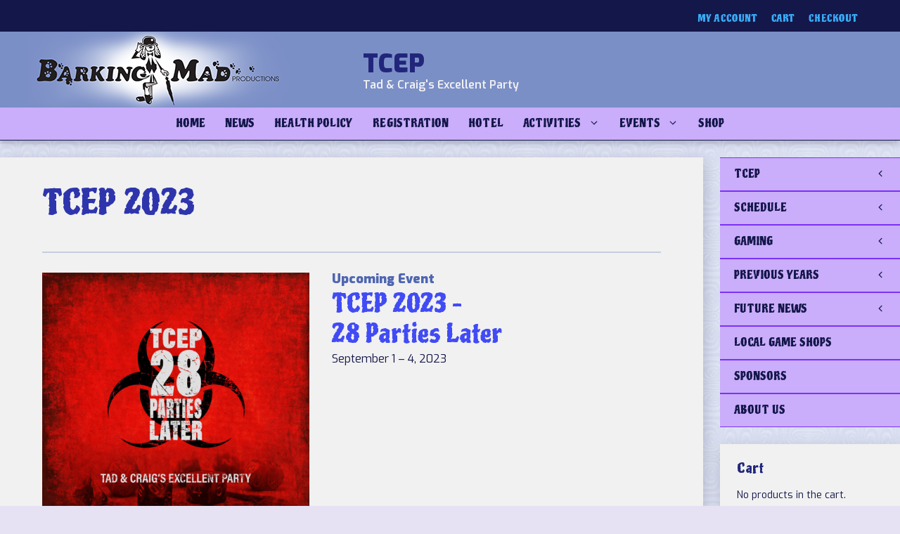

--- FILE ---
content_type: text/html; charset=UTF-8
request_url: http://www.barkingmad.org/2022/01/tcep-2023/
body_size: 22219
content:
<!DOCTYPE html>
<html lang="en-US">
<head>
	<meta charset="UTF-8">
	
<!-- MapPress Easy Google Maps Version:2.95.3 (https://www.mappresspro.com) -->
<title>TCEP 2023 &#8211; TCEP</title>
<meta name='robots' content='max-image-preview:large' />
<meta name="viewport" content="width=device-width, initial-scale=1"><link href='https://fonts.gstatic.com' crossorigin rel='preconnect' />
<link href='https://fonts.googleapis.com' crossorigin rel='preconnect' />
<link rel="alternate" type="application/rss+xml" title="TCEP &raquo; Feed" href="http://www.barkingmad.org/feed/" />
<link rel="alternate" type="application/rss+xml" title="TCEP &raquo; Comments Feed" href="http://www.barkingmad.org/comments/feed/" />
<link rel="alternate" title="oEmbed (JSON)" type="application/json+oembed" href="http://www.barkingmad.org/wp-json/oembed/1.0/embed?url=http%3A%2F%2Fwww.barkingmad.org%2F2022%2F01%2Ftcep-2023%2F" />
<link rel="alternate" title="oEmbed (XML)" type="text/xml+oembed" href="http://www.barkingmad.org/wp-json/oembed/1.0/embed?url=http%3A%2F%2Fwww.barkingmad.org%2F2022%2F01%2Ftcep-2023%2F&#038;format=xml" />
<style id='wp-img-auto-sizes-contain-inline-css'>
img:is([sizes=auto i],[sizes^="auto," i]){contain-intrinsic-size:3000px 1500px}
/*# sourceURL=wp-img-auto-sizes-contain-inline-css */
</style>
<style id='wp-emoji-styles-inline-css'>

	img.wp-smiley, img.emoji {
		display: inline !important;
		border: none !important;
		box-shadow: none !important;
		height: 1em !important;
		width: 1em !important;
		margin: 0 0.07em !important;
		vertical-align: -0.1em !important;
		background: none !important;
		padding: 0 !important;
	}
/*# sourceURL=wp-emoji-styles-inline-css */
</style>
<link rel='stylesheet' id='wp-block-library-css' href='http://www.barkingmad.org/wp-includes/css/dist/block-library/style.min.css?ver=6.9' media='all' />
<style id='wp-block-heading-inline-css'>
h1:where(.wp-block-heading).has-background,h2:where(.wp-block-heading).has-background,h3:where(.wp-block-heading).has-background,h4:where(.wp-block-heading).has-background,h5:where(.wp-block-heading).has-background,h6:where(.wp-block-heading).has-background{padding:1.25em 2.375em}h1.has-text-align-left[style*=writing-mode]:where([style*=vertical-lr]),h1.has-text-align-right[style*=writing-mode]:where([style*=vertical-rl]),h2.has-text-align-left[style*=writing-mode]:where([style*=vertical-lr]),h2.has-text-align-right[style*=writing-mode]:where([style*=vertical-rl]),h3.has-text-align-left[style*=writing-mode]:where([style*=vertical-lr]),h3.has-text-align-right[style*=writing-mode]:where([style*=vertical-rl]),h4.has-text-align-left[style*=writing-mode]:where([style*=vertical-lr]),h4.has-text-align-right[style*=writing-mode]:where([style*=vertical-rl]),h5.has-text-align-left[style*=writing-mode]:where([style*=vertical-lr]),h5.has-text-align-right[style*=writing-mode]:where([style*=vertical-rl]),h6.has-text-align-left[style*=writing-mode]:where([style*=vertical-lr]),h6.has-text-align-right[style*=writing-mode]:where([style*=vertical-rl]){rotate:180deg}
/*# sourceURL=http://www.barkingmad.org/wp-includes/blocks/heading/style.min.css */
</style>
<style id='wp-block-paragraph-inline-css'>
.is-small-text{font-size:.875em}.is-regular-text{font-size:1em}.is-large-text{font-size:2.25em}.is-larger-text{font-size:3em}.has-drop-cap:not(:focus):first-letter{float:left;font-size:8.4em;font-style:normal;font-weight:100;line-height:.68;margin:.05em .1em 0 0;text-transform:uppercase}body.rtl .has-drop-cap:not(:focus):first-letter{float:none;margin-left:.1em}p.has-drop-cap.has-background{overflow:hidden}:root :where(p.has-background){padding:1.25em 2.375em}:where(p.has-text-color:not(.has-link-color)) a{color:inherit}p.has-text-align-left[style*="writing-mode:vertical-lr"],p.has-text-align-right[style*="writing-mode:vertical-rl"]{rotate:180deg}
/*# sourceURL=http://www.barkingmad.org/wp-includes/blocks/paragraph/style.min.css */
</style>
<style id='global-styles-inline-css'>
:root{--wp--preset--aspect-ratio--square: 1;--wp--preset--aspect-ratio--4-3: 4/3;--wp--preset--aspect-ratio--3-4: 3/4;--wp--preset--aspect-ratio--3-2: 3/2;--wp--preset--aspect-ratio--2-3: 2/3;--wp--preset--aspect-ratio--16-9: 16/9;--wp--preset--aspect-ratio--9-16: 9/16;--wp--preset--color--black: #000000;--wp--preset--color--cyan-bluish-gray: #abb8c3;--wp--preset--color--white: #ffffff;--wp--preset--color--pale-pink: #f78da7;--wp--preset--color--vivid-red: #cf2e2e;--wp--preset--color--luminous-vivid-orange: #ff6900;--wp--preset--color--luminous-vivid-amber: #fcb900;--wp--preset--color--light-green-cyan: #7bdcb5;--wp--preset--color--vivid-green-cyan: #00d084;--wp--preset--color--pale-cyan-blue: #8ed1fc;--wp--preset--color--vivid-cyan-blue: #0693e3;--wp--preset--color--vivid-purple: #9b51e0;--wp--preset--color--contrast: var(--contrast);--wp--preset--color--contrast-2: var(--contrast-2);--wp--preset--color--contrast-3: var(--contrast-3);--wp--preset--color--base: var(--base);--wp--preset--color--base-2: var(--base-2);--wp--preset--color--base-3: var(--base-3);--wp--preset--color--accent: var(--accent);--wp--preset--color--kb-palette-1: #5523ac;--wp--preset--color--kb-palette-2: #3d197b;--wp--preset--color--kb-palette-3: #955bf7;--wp--preset--color--kb-palette-4: #caadfb;--wp--preset--color--kb-palette-5: #e4d6fd;--wp--preset--color--kb-palette-6: #cec3e7;--wp--preset--color--kb-palette-7: #a995d4;--wp--preset--color--kb-palette-8: #8468c2;--wp--preset--color--kb-palette-9: #5c4988;--wp--preset--color--kb-palette-10: #b3b7fb;--wp--preset--color--kb-palette-11: #7a81f8;--wp--preset--color--kb-palette-12: #414bf5;--wp--preset--color--kb-palette-13: #d7deef;--wp--preset--color--kb-palette-14: #a8b6db;--wp--preset--color--kb-palette-15: #7b8fc7;--wp--preset--color--kb-palette-16: #4f66b1;--wp--preset--color--kb-palette-17: #394c89;--wp--preset--color--kb-palette-18: #283869;--wp--preset--color--kb-palette-19: #d7eefe;--wp--preset--color--kb-palette-20: #b0defc;--wp--preset--color--kb-palette-21: #74c5fa;--wp--preset--color--kb-palette-22: #39acf8;--wp--preset--color--kb-palette-23: #000000;--wp--preset--color--kb-palette-24: #ffffff;--wp--preset--color--kb-palette-25: #fafafa;--wp--preset--color--kb-palette-26: #f5f5f5;--wp--preset--color--kb-palette-27: #fcbe3d;--wp--preset--color--kb-palette-28: #b3002a;--wp--preset--color--kb-palette-29: #e3e3e3;--wp--preset--color--kb-palette-30: #909090;--wp--preset--color--kb-palette-31: #777777;--wp--preset--color--kb-palette-32: #888888;--wp--preset--color--kb-palette-33: #888888;--wp--preset--gradient--vivid-cyan-blue-to-vivid-purple: linear-gradient(135deg,rgb(6,147,227) 0%,rgb(155,81,224) 100%);--wp--preset--gradient--light-green-cyan-to-vivid-green-cyan: linear-gradient(135deg,rgb(122,220,180) 0%,rgb(0,208,130) 100%);--wp--preset--gradient--luminous-vivid-amber-to-luminous-vivid-orange: linear-gradient(135deg,rgb(252,185,0) 0%,rgb(255,105,0) 100%);--wp--preset--gradient--luminous-vivid-orange-to-vivid-red: linear-gradient(135deg,rgb(255,105,0) 0%,rgb(207,46,46) 100%);--wp--preset--gradient--very-light-gray-to-cyan-bluish-gray: linear-gradient(135deg,rgb(238,238,238) 0%,rgb(169,184,195) 100%);--wp--preset--gradient--cool-to-warm-spectrum: linear-gradient(135deg,rgb(74,234,220) 0%,rgb(151,120,209) 20%,rgb(207,42,186) 40%,rgb(238,44,130) 60%,rgb(251,105,98) 80%,rgb(254,248,76) 100%);--wp--preset--gradient--blush-light-purple: linear-gradient(135deg,rgb(255,206,236) 0%,rgb(152,150,240) 100%);--wp--preset--gradient--blush-bordeaux: linear-gradient(135deg,rgb(254,205,165) 0%,rgb(254,45,45) 50%,rgb(107,0,62) 100%);--wp--preset--gradient--luminous-dusk: linear-gradient(135deg,rgb(255,203,112) 0%,rgb(199,81,192) 50%,rgb(65,88,208) 100%);--wp--preset--gradient--pale-ocean: linear-gradient(135deg,rgb(255,245,203) 0%,rgb(182,227,212) 50%,rgb(51,167,181) 100%);--wp--preset--gradient--electric-grass: linear-gradient(135deg,rgb(202,248,128) 0%,rgb(113,206,126) 100%);--wp--preset--gradient--midnight: linear-gradient(135deg,rgb(2,3,129) 0%,rgb(40,116,252) 100%);--wp--preset--font-size--small: 13px;--wp--preset--font-size--medium: 20px;--wp--preset--font-size--large: 36px;--wp--preset--font-size--x-large: 42px;--wp--preset--spacing--20: 0.44rem;--wp--preset--spacing--30: 0.67rem;--wp--preset--spacing--40: 1rem;--wp--preset--spacing--50: 1.5rem;--wp--preset--spacing--60: 2.25rem;--wp--preset--spacing--70: 3.38rem;--wp--preset--spacing--80: 5.06rem;--wp--preset--shadow--natural: 6px 6px 9px rgba(0, 0, 0, 0.2);--wp--preset--shadow--deep: 12px 12px 50px rgba(0, 0, 0, 0.4);--wp--preset--shadow--sharp: 6px 6px 0px rgba(0, 0, 0, 0.2);--wp--preset--shadow--outlined: 6px 6px 0px -3px rgb(255, 255, 255), 6px 6px rgb(0, 0, 0);--wp--preset--shadow--crisp: 6px 6px 0px rgb(0, 0, 0);}:where(.is-layout-flex){gap: 0.5em;}:where(.is-layout-grid){gap: 0.5em;}body .is-layout-flex{display: flex;}.is-layout-flex{flex-wrap: wrap;align-items: center;}.is-layout-flex > :is(*, div){margin: 0;}body .is-layout-grid{display: grid;}.is-layout-grid > :is(*, div){margin: 0;}:where(.wp-block-columns.is-layout-flex){gap: 2em;}:where(.wp-block-columns.is-layout-grid){gap: 2em;}:where(.wp-block-post-template.is-layout-flex){gap: 1.25em;}:where(.wp-block-post-template.is-layout-grid){gap: 1.25em;}.has-black-color{color: var(--wp--preset--color--black) !important;}.has-cyan-bluish-gray-color{color: var(--wp--preset--color--cyan-bluish-gray) !important;}.has-white-color{color: var(--wp--preset--color--white) !important;}.has-pale-pink-color{color: var(--wp--preset--color--pale-pink) !important;}.has-vivid-red-color{color: var(--wp--preset--color--vivid-red) !important;}.has-luminous-vivid-orange-color{color: var(--wp--preset--color--luminous-vivid-orange) !important;}.has-luminous-vivid-amber-color{color: var(--wp--preset--color--luminous-vivid-amber) !important;}.has-light-green-cyan-color{color: var(--wp--preset--color--light-green-cyan) !important;}.has-vivid-green-cyan-color{color: var(--wp--preset--color--vivid-green-cyan) !important;}.has-pale-cyan-blue-color{color: var(--wp--preset--color--pale-cyan-blue) !important;}.has-vivid-cyan-blue-color{color: var(--wp--preset--color--vivid-cyan-blue) !important;}.has-vivid-purple-color{color: var(--wp--preset--color--vivid-purple) !important;}.has-black-background-color{background-color: var(--wp--preset--color--black) !important;}.has-cyan-bluish-gray-background-color{background-color: var(--wp--preset--color--cyan-bluish-gray) !important;}.has-white-background-color{background-color: var(--wp--preset--color--white) !important;}.has-pale-pink-background-color{background-color: var(--wp--preset--color--pale-pink) !important;}.has-vivid-red-background-color{background-color: var(--wp--preset--color--vivid-red) !important;}.has-luminous-vivid-orange-background-color{background-color: var(--wp--preset--color--luminous-vivid-orange) !important;}.has-luminous-vivid-amber-background-color{background-color: var(--wp--preset--color--luminous-vivid-amber) !important;}.has-light-green-cyan-background-color{background-color: var(--wp--preset--color--light-green-cyan) !important;}.has-vivid-green-cyan-background-color{background-color: var(--wp--preset--color--vivid-green-cyan) !important;}.has-pale-cyan-blue-background-color{background-color: var(--wp--preset--color--pale-cyan-blue) !important;}.has-vivid-cyan-blue-background-color{background-color: var(--wp--preset--color--vivid-cyan-blue) !important;}.has-vivid-purple-background-color{background-color: var(--wp--preset--color--vivid-purple) !important;}.has-black-border-color{border-color: var(--wp--preset--color--black) !important;}.has-cyan-bluish-gray-border-color{border-color: var(--wp--preset--color--cyan-bluish-gray) !important;}.has-white-border-color{border-color: var(--wp--preset--color--white) !important;}.has-pale-pink-border-color{border-color: var(--wp--preset--color--pale-pink) !important;}.has-vivid-red-border-color{border-color: var(--wp--preset--color--vivid-red) !important;}.has-luminous-vivid-orange-border-color{border-color: var(--wp--preset--color--luminous-vivid-orange) !important;}.has-luminous-vivid-amber-border-color{border-color: var(--wp--preset--color--luminous-vivid-amber) !important;}.has-light-green-cyan-border-color{border-color: var(--wp--preset--color--light-green-cyan) !important;}.has-vivid-green-cyan-border-color{border-color: var(--wp--preset--color--vivid-green-cyan) !important;}.has-pale-cyan-blue-border-color{border-color: var(--wp--preset--color--pale-cyan-blue) !important;}.has-vivid-cyan-blue-border-color{border-color: var(--wp--preset--color--vivid-cyan-blue) !important;}.has-vivid-purple-border-color{border-color: var(--wp--preset--color--vivid-purple) !important;}.has-vivid-cyan-blue-to-vivid-purple-gradient-background{background: var(--wp--preset--gradient--vivid-cyan-blue-to-vivid-purple) !important;}.has-light-green-cyan-to-vivid-green-cyan-gradient-background{background: var(--wp--preset--gradient--light-green-cyan-to-vivid-green-cyan) !important;}.has-luminous-vivid-amber-to-luminous-vivid-orange-gradient-background{background: var(--wp--preset--gradient--luminous-vivid-amber-to-luminous-vivid-orange) !important;}.has-luminous-vivid-orange-to-vivid-red-gradient-background{background: var(--wp--preset--gradient--luminous-vivid-orange-to-vivid-red) !important;}.has-very-light-gray-to-cyan-bluish-gray-gradient-background{background: var(--wp--preset--gradient--very-light-gray-to-cyan-bluish-gray) !important;}.has-cool-to-warm-spectrum-gradient-background{background: var(--wp--preset--gradient--cool-to-warm-spectrum) !important;}.has-blush-light-purple-gradient-background{background: var(--wp--preset--gradient--blush-light-purple) !important;}.has-blush-bordeaux-gradient-background{background: var(--wp--preset--gradient--blush-bordeaux) !important;}.has-luminous-dusk-gradient-background{background: var(--wp--preset--gradient--luminous-dusk) !important;}.has-pale-ocean-gradient-background{background: var(--wp--preset--gradient--pale-ocean) !important;}.has-electric-grass-gradient-background{background: var(--wp--preset--gradient--electric-grass) !important;}.has-midnight-gradient-background{background: var(--wp--preset--gradient--midnight) !important;}.has-small-font-size{font-size: var(--wp--preset--font-size--small) !important;}.has-medium-font-size{font-size: var(--wp--preset--font-size--medium) !important;}.has-large-font-size{font-size: var(--wp--preset--font-size--large) !important;}.has-x-large-font-size{font-size: var(--wp--preset--font-size--x-large) !important;}
/*# sourceURL=global-styles-inline-css */
</style>

<style id='classic-theme-styles-inline-css'>
/*! This file is auto-generated */
.wp-block-button__link{color:#fff;background-color:#32373c;border-radius:9999px;box-shadow:none;text-decoration:none;padding:calc(.667em + 2px) calc(1.333em + 2px);font-size:1.125em}.wp-block-file__button{background:#32373c;color:#fff;text-decoration:none}
/*# sourceURL=/wp-includes/css/classic-themes.min.css */
</style>
<link rel='stylesheet' id='mappress-leaflet-css' href='http://www.barkingmad.org/wp-content/plugins/mappress-google-maps-for-wordpress/lib/leaflet/leaflet.css?ver=1.7.1' media='all' />
<link rel='stylesheet' id='mappress-css' href='http://www.barkingmad.org/wp-content/plugins/mappress-google-maps-for-wordpress/css/mappress.css?ver=2.95.3' media='all' />
<link rel='stylesheet' id='woocommerce-layout-css' href='http://www.barkingmad.org/wp-content/plugins/woocommerce/assets/css/woocommerce-layout.css?ver=10.4.3' media='all' />
<link rel='stylesheet' id='woocommerce-smallscreen-css' href='http://www.barkingmad.org/wp-content/plugins/woocommerce/assets/css/woocommerce-smallscreen.css?ver=10.4.3' media='only screen and (max-width: 768px)' />
<link rel='stylesheet' id='woocommerce-general-css' href='http://www.barkingmad.org/wp-content/plugins/woocommerce/assets/css/woocommerce.css?ver=10.4.3' media='all' />
<style id='woocommerce-inline-inline-css'>
.woocommerce form .form-row .required { visibility: visible; }
/*# sourceURL=woocommerce-inline-inline-css */
</style>
<link rel='stylesheet' id='gateway-css' href='http://www.barkingmad.org/wp-content/plugins/woocommerce-paypal-payments/modules/ppcp-button/assets/css/gateway.css?ver=3.3.1' media='all' />
<link rel='stylesheet' id='generate-widget-areas-css' href='http://www.barkingmad.org/wp-content/themes/generatepress/assets/css/components/widget-areas.min.css?ver=3.6.1' media='all' />
<link rel='stylesheet' id='generate-style-css' href='http://www.barkingmad.org/wp-content/themes/generatepress/assets/css/main.min.css?ver=3.6.1' media='all' />
<style id='generate-style-inline-css'>
body{background-color:var(--base-2);color:var(--contrast);}a{color:var(--accent);}a:hover, a:focus, a:active{color:var(--contrast);}.grid-container{max-width:1400px;}.wp-block-group__inner-container{max-width:1400px;margin-left:auto;margin-right:auto;}.generate-back-to-top{font-size:20px;border-radius:3px;position:fixed;bottom:30px;right:30px;line-height:40px;width:40px;text-align:center;z-index:10;transition:opacity 300ms ease-in-out;opacity:0.1;transform:translateY(1000px);}.generate-back-to-top__show{opacity:1;transform:translateY(0);}:root{--contrast:#14174A;--contrast-2:#21267B;--contrast-3:#2e35ac;--base:#d9dbfd;--base-2:#E6E1F3;--base-3:#f1f1f1;--accent:#7a32f5;}:root .has-contrast-color{color:var(--contrast);}:root .has-contrast-background-color{background-color:var(--contrast);}:root .has-contrast-2-color{color:var(--contrast-2);}:root .has-contrast-2-background-color{background-color:var(--contrast-2);}:root .has-contrast-3-color{color:var(--contrast-3);}:root .has-contrast-3-background-color{background-color:var(--contrast-3);}:root .has-base-color{color:var(--base);}:root .has-base-background-color{background-color:var(--base);}:root .has-base-2-color{color:var(--base-2);}:root .has-base-2-background-color{background-color:var(--base-2);}:root .has-base-3-color{color:var(--base-3);}:root .has-base-3-background-color{background-color:var(--base-3);}:root .has-accent-color{color:var(--accent);}:root .has-accent-background-color{background-color:var(--accent);}body, button, input, select, textarea{font-family:Exo, sans-serif;font-size:16px;}p{margin-bottom:0.8em;}.main-title{font-family:Exo, sans-serif;font-weight:900;font-size:36px;}.site-description{font-family:Exo, sans-serif;font-weight:600;font-size:16px;line-height:1;}.main-navigation a, .main-navigation .menu-toggle, .main-navigation .menu-bar-items{font-family:Piedra, display;text-transform:uppercase;font-size:16px;letter-spacing:0.08px;}.top-bar{font-family:Piedra, display;text-transform:uppercase;font-size:14px;letter-spacing:0.08px;}h1{font-family:inherit;font-size:48px;line-height:1.1em;margin-bottom:4px;}html{font-family:Exo, sans-serif;}.widget-title{font-family:Piedra, display;font-size:20px;letter-spacing:0.06px;margin-bottom:12px;}h1, h2, h3, h4, h5, h6{font-family:Piedra, display;margin-bottom:6px;}.site-info{font-family:Piedra, display;font-size:14px;}button:not(.menu-toggle),html input[type="button"],input[type="reset"],input[type="submit"],.button,.wp-block-button .wp-block-button__link{font-family:Piedra, display;font-size:18px;}h6{font-family:Exo, sans-serif;font-weight:900;font-size:18px;line-height:1.1em;margin-bottom:4px;}h2{font-size:36px;margin-bottom:2px;}.main-navigation .main-nav ul ul li a{font-size:16px;}.top-bar{background-color:var(--contrast);color:var(--base);}.top-bar a{color:#39acf8;}.top-bar a:hover{color:#b0defc;}.site-header{background-color:#7b8fc7;color:var(--contrast-3);}.site-header a{color:#955bf7;}.site-header a:hover{color:#8272e6;}.main-title a,.main-title a:hover{color:var(--contrast-2);}.site-description{color:var(--base-3);}.main-navigation,.main-navigation ul ul{background-color:#CAADFB;}.main-navigation .main-nav ul li a, .main-navigation .menu-toggle, .main-navigation .menu-bar-items{color:var(--contrast);}.main-navigation .main-nav ul li:not([class*="current-menu-"]):hover > a, .main-navigation .main-nav ul li:not([class*="current-menu-"]):focus > a, .main-navigation .main-nav ul li.sfHover:not([class*="current-menu-"]) > a, .main-navigation .menu-bar-item:hover > a, .main-navigation .menu-bar-item.sfHover > a{color:var(--accent);background-color:#D7C2FC;}button.menu-toggle:hover,button.menu-toggle:focus{color:var(--contrast);}.main-navigation .main-nav ul li[class*="current-menu-"] > a{color:var(--accent);background-color:#D7C2FC;}.navigation-search input[type="search"],.navigation-search input[type="search"]:active, .navigation-search input[type="search"]:focus, .main-navigation .main-nav ul li.search-item.active > a, .main-navigation .menu-bar-items .search-item.active > a{color:var(--accent);background-color:#D7C2FC;}.main-navigation ul ul{background-color:#bcc3e1;}.main-navigation .main-nav ul ul li a{color:var(--contrast-3);}.main-navigation .main-nav ul ul li:not([class*="current-menu-"]):hover > a,.main-navigation .main-nav ul ul li:not([class*="current-menu-"]):focus > a, .main-navigation .main-nav ul ul li.sfHover:not([class*="current-menu-"]) > a{color:var(--contrast);background-color:#a4aed6;}.main-navigation .main-nav ul ul li[class*="current-menu-"] > a{color:var(--contrast-2);background-color:#bcc3e1;}.separate-containers .inside-article, .separate-containers .comments-area, .separate-containers .page-header, .one-container .container, .separate-containers .paging-navigation, .inside-page-header{color:var(--contrast);background-color:var(--base-3);}.inside-article a,.paging-navigation a,.comments-area a,.page-header a{color:#414bf5;}.inside-article a:hover,.paging-navigation a:hover,.comments-area a:hover,.page-header a:hover{color:#955bf7;}.entry-header h1,.page-header h1{color:var(--contrast-3);}.entry-title a{color:var(--contrast);}.entry-title a:hover{color:var(--contrast-2);}.entry-meta{color:var(--contrast-2);}.entry-meta a{color:var(--contrast);}.entry-meta a:hover{color:var(--contrast-2);}h1{color:var(--contrast-3);}h2{color:#8468C2;}h3{color:#4f66b1;}h4{color:#2E35AC;}h5{color:var(--contrast-3);}h6{color:var(--contrast-2);}.sidebar .widget{color:var(--contrast);background-color:var(--base-3);}.sidebar .widget a{color:#414bf5;}.sidebar .widget a:hover{color:var(--accent);}.sidebar .widget .widget-title{color:var(--contrast-2);}.footer-widgets{color:var(--contrast);background-color:#7B8FC7;}.footer-widgets a{color:var(--contrast-3);}.footer-widgets a:hover{color:var(--accent);}.footer-widgets .widget-title{color:var(--contrast-2);}.site-info{color:#7a81f8;background-color:var(--contrast);}.site-info a{color:#39acf8;}.site-info a:hover{color:#b0defc;}.footer-bar .widget_nav_menu .current-menu-item a{color:#b0defc;}input[type="text"],input[type="email"],input[type="url"],input[type="password"],input[type="search"],input[type="tel"],input[type="number"],textarea,select{color:var(--contrast);background-color:var(--base-2);border-color:var(--base);}input[type="text"]:focus,input[type="email"]:focus,input[type="url"]:focus,input[type="password"]:focus,input[type="search"]:focus,input[type="tel"]:focus,input[type="number"]:focus,textarea:focus,select:focus{color:var(--contrast);background-color:var(--base-2);border-color:var(--contrast-3);}button,html input[type="button"],input[type="reset"],input[type="submit"],a.button,a.wp-block-button__link:not(.has-background){color:#a8b6db;background-color:var(--contrast-2);}button:hover,html input[type="button"]:hover,input[type="reset"]:hover,input[type="submit"]:hover,a.button:hover,button:focus,html input[type="button"]:focus,input[type="reset"]:focus,input[type="submit"]:focus,a.button:focus,a.wp-block-button__link:not(.has-background):active,a.wp-block-button__link:not(.has-background):focus,a.wp-block-button__link:not(.has-background):hover{color:#d7deef;background-color:var(--contrast-3);}a.generate-back-to-top{background-color:var(--contrast-3);color:var(--base-2);}a.generate-back-to-top:hover,a.generate-back-to-top:focus{background-color:var(--base);color:var(--accent);}:root{--gp-search-modal-bg-color:var(--base-3);--gp-search-modal-text-color:var(--contrast);--gp-search-modal-overlay-bg-color:rgba(0,0,0,0.2);}@media (max-width: 768px){.main-navigation .menu-bar-item:hover > a, .main-navigation .menu-bar-item.sfHover > a{background:none;color:var(--contrast);}}.inside-top-bar{padding:16px 60px 8px 60px;}.inside-header{padding:0px 40px 0px 40px;}.nav-below-header .main-navigation .inside-navigation.grid-container, .nav-above-header .main-navigation .inside-navigation.grid-container{padding:0px 26px 0px 26px;}.separate-containers .inside-article, .separate-containers .comments-area, .separate-containers .page-header, .separate-containers .paging-navigation, .one-container .site-content, .inside-page-header{padding:40px 60px 50px 60px;}.site-main .wp-block-group__inner-container{padding:40px 60px 50px 60px;}.separate-containers .paging-navigation{padding-top:20px;padding-bottom:20px;}.entry-content .alignwide, body:not(.no-sidebar) .entry-content .alignfull{margin-left:-60px;width:calc(100% + 120px);max-width:calc(100% + 120px);}.one-container.right-sidebar .site-main,.one-container.both-right .site-main{margin-right:60px;}.one-container.left-sidebar .site-main,.one-container.both-left .site-main{margin-left:60px;}.one-container.both-sidebars .site-main{margin:0px 60px 0px 60px;}.sidebar .widget, .page-header, .widget-area .main-navigation, .site-main > *{margin-bottom:24px;}.separate-containers .site-main{margin:24px;}.both-right .inside-left-sidebar,.both-left .inside-left-sidebar{margin-right:12px;}.both-right .inside-right-sidebar,.both-left .inside-right-sidebar{margin-left:12px;}.one-container.archive .post:not(:last-child):not(.is-loop-template-item), .one-container.blog .post:not(:last-child):not(.is-loop-template-item){padding-bottom:50px;}.separate-containers .featured-image{margin-top:24px;}.separate-containers .inside-right-sidebar, .separate-containers .inside-left-sidebar{margin-top:24px;margin-bottom:24px;}.main-navigation .main-nav ul li a,.menu-toggle,.main-navigation .menu-bar-item > a{padding-left:14px;padding-right:14px;line-height:46px;}.main-navigation .main-nav ul ul li a{padding:10px 14px 10px 14px;}.navigation-search input[type="search"]{height:46px;}.rtl .menu-item-has-children .dropdown-menu-toggle{padding-left:14px;}.menu-item-has-children .dropdown-menu-toggle{padding-right:14px;}.rtl .main-navigation .main-nav ul li.menu-item-has-children > a{padding-right:14px;}.widget-area .widget{padding:20px 24px 30px 24px;}.inside-site-info{padding:30px 40px 50px 40px;}@media (max-width:768px){.separate-containers .inside-article, .separate-containers .comments-area, .separate-containers .page-header, .separate-containers .paging-navigation, .one-container .site-content, .inside-page-header{padding:30px;}.site-main .wp-block-group__inner-container{padding:30px;}.inside-top-bar{padding-right:30px;padding-left:30px;}.inside-header{padding-right:30px;padding-left:30px;}.widget-area .widget{padding-top:30px;padding-right:30px;padding-bottom:30px;padding-left:30px;}.footer-widgets-container{padding-top:30px;padding-right:30px;padding-bottom:30px;padding-left:30px;}.inside-site-info{padding-right:30px;padding-left:30px;}.entry-content .alignwide, body:not(.no-sidebar) .entry-content .alignfull{margin-left:-30px;width:calc(100% + 60px);max-width:calc(100% + 60px);}.one-container .site-main .paging-navigation{margin-bottom:24px;}}/* End cached CSS */.is-right-sidebar{width:20%;}.is-left-sidebar{width:20%;}.site-content .content-area{width:80%;}@media (max-width: 768px){.main-navigation .menu-toggle,.sidebar-nav-mobile:not(#sticky-placeholder){display:block;}.main-navigation ul,.gen-sidebar-nav,.main-navigation:not(.slideout-navigation):not(.toggled) .main-nav > ul,.has-inline-mobile-toggle #site-navigation .inside-navigation > *:not(.navigation-search):not(.main-nav){display:none;}.nav-align-right .inside-navigation,.nav-align-center .inside-navigation{justify-content:space-between;}}
body{background-image:url('https://tcep.barkingmad.org/wp-content/uploads/Misc_Pixs/SwirlBkGrnd02_200x200.jpg');}
.dynamic-author-image-rounded{border-radius:100%;}.dynamic-featured-image, .dynamic-author-image{vertical-align:middle;}.one-container.blog .dynamic-content-template:not(:last-child), .one-container.archive .dynamic-content-template:not(:last-child){padding-bottom:0px;}.dynamic-entry-excerpt > p:last-child{margin-bottom:0px;}
.main-navigation .main-nav ul li a,.menu-toggle,.main-navigation .menu-bar-item > a{transition: line-height 300ms ease}.main-navigation.toggled .main-nav > ul{background-color: #CAADFB}.sticky-enabled .gen-sidebar-nav.is_stuck .main-navigation {margin-bottom: 0px;}.sticky-enabled .gen-sidebar-nav.is_stuck {z-index: 500;}.sticky-enabled .main-navigation.is_stuck {box-shadow: 0 2px 2px -2px rgba(0, 0, 0, .2);}.navigation-stick:not(.gen-sidebar-nav) {left: 0;right: 0;width: 100% !important;}.nav-float-right .navigation-stick {width: 100% !important;left: 0;}.nav-float-right .navigation-stick .navigation-branding {margin-right: auto;}.main-navigation.has-sticky-branding:not(.grid-container) .inside-navigation:not(.grid-container) .navigation-branding{margin-left: 10px;}.main-navigation.navigation-stick.has-sticky-branding .inside-navigation.grid-container{padding-left:40px;padding-right:40px;}@media (max-width:768px){.main-navigation.navigation-stick.has-sticky-branding .inside-navigation.grid-container{padding-left:0;padding-right:0;}}
.post-image:not(:first-child), .page-content:not(:first-child), .entry-content:not(:first-child), .entry-summary:not(:first-child), footer.entry-meta{margin-top:2.4em;}.post-image-above-header .inside-article div.featured-image, .post-image-above-header .inside-article div.post-image{margin-bottom:2.4em;}.main-navigation.slideout-navigation .main-nav > ul > li > a{line-height:30px;}
/*# sourceURL=generate-style-inline-css */
</style>
<link rel='stylesheet' id='generate-child-css' href='http://www.barkingmad.org/wp-content/themes/generatepress_child/style.css?ver=1652495955' media='all' />
<link rel='stylesheet' id='generate-google-fonts-css' href='https://fonts.googleapis.com/css?family=Piedra%3Aregular%7CExo%3A100%2C200%2C300%2Cregular%2C500%2C600%2C700%2C800%2C900%2C100italic%2C200italic%2C300italic%2Citalic%2C500italic%2C600italic%2C700italic%2C800italic%2C900italic&#038;display=auto&#038;ver=3.6.1' media='all' />
<link rel='stylesheet' id='tablepress-default-css' href='http://www.barkingmad.org/wp-content/tablepress-combined.min.css?ver=34' media='all' />
<link rel='stylesheet' id='kadence-blocks-spacer-css' href='http://www.barkingmad.org/wp-content/plugins/kadence-blocks/dist/style-blocks-spacer.css?ver=3.5.31' media='all' />
<link rel='stylesheet' id='kadence-blocks-rowlayout-css' href='http://www.barkingmad.org/wp-content/plugins/kadence-blocks/dist/style-blocks-rowlayout.css?ver=3.5.31' media='all' />
<link rel='stylesheet' id='kadence-blocks-column-css' href='http://www.barkingmad.org/wp-content/plugins/kadence-blocks/dist/style-blocks-column.css?ver=3.5.31' media='all' />
<link rel='stylesheet' id='kadence-blocks-image-css' href='http://www.barkingmad.org/wp-content/plugins/kadence-blocks/dist/style-blocks-image.css?ver=3.5.31' media='all' />
<style id='kadence-blocks-global-variables-inline-css'>
:root {--global-kb-font-size-sm:clamp(0.8rem, 0.73rem + 0.217vw, 0.9rem);--global-kb-font-size-md:clamp(1.1rem, 0.995rem + 0.326vw, 1.25rem);--global-kb-font-size-lg:clamp(1.75rem, 1.576rem + 0.543vw, 2rem);--global-kb-font-size-xl:clamp(2.25rem, 1.728rem + 1.63vw, 3rem);--global-kb-font-size-xxl:clamp(2.5rem, 1.456rem + 3.26vw, 4rem);--global-kb-font-size-xxxl:clamp(2.75rem, 0.489rem + 7.065vw, 6rem);}:root {--global-palette1: #3182CE;--global-palette2: #2B6CB0;--global-palette3: #1A202C;--global-palette4: #2D3748;--global-palette5: #4A5568;--global-palette6: #718096;--global-palette7: #EDF2F7;--global-palette8: #F7FAFC;--global-palette9: #ffffff;}
/*# sourceURL=kadence-blocks-global-variables-inline-css */
</style>
<link rel='stylesheet' id='generate-secondary-nav-css' href='http://www.barkingmad.org/wp-content/plugins/gp-premium/secondary-nav/functions/css/main.min.css?ver=2.5.5' media='all' />
<style id='generate-secondary-nav-inline-css'>
.secondary-navigation{background-color:#caadfb;}.secondary-nav-below-header .secondary-navigation .inside-navigation.grid-container, .secondary-nav-above-header .secondary-navigation .inside-navigation.grid-container{padding:0px 20px 0px 20px;}.secondary-navigation .main-nav ul li a,.secondary-navigation .menu-toggle,.secondary-menu-bar-items .menu-bar-item > a{color:var(--contrast);line-height:30px;}.secondary-navigation .secondary-menu-bar-items{color:var(--contrast);}button.secondary-menu-toggle:hover,button.secondary-menu-toggle:focus{color:var(--contrast);}.widget-area .secondary-navigation{margin-bottom:24px;}.secondary-navigation ul ul{background-color:#B3B7FB;top:auto;}.secondary-navigation .main-nav ul ul li a{color:var(--contrast-3);}.secondary-navigation .main-nav ul li:not([class*="current-menu-"]):hover > a, .secondary-navigation .main-nav ul li:not([class*="current-menu-"]):focus > a, .secondary-navigation .main-nav ul li.sfHover:not([class*="current-menu-"]) > a, .secondary-menu-bar-items .menu-bar-item:hover > a{color:var(--contrast-3);background-color:#D7C2FC;}.secondary-navigation .main-nav ul ul li:not([class*="current-menu-"]):hover > a,.secondary-navigation .main-nav ul ul li:not([class*="current-menu-"]):focus > a,.secondary-navigation .main-nav ul ul li.sfHover:not([class*="current-menu-"]) > a{color:var(--contrast-3);background-color:#D9DBFD;}.secondary-navigation .main-nav ul li[class*="current-menu-"] > a{color:var(--base-3);background-color:#A995D4;}.secondary-navigation .main-nav ul ul li[class*="current-menu-"] > a{color:var(--base-3);background-color:#A995D4;}.secondary-navigation.toggled .dropdown-menu-toggle:before{display:none;}@media (max-width: 768px) {.secondary-menu-bar-items .menu-bar-item:hover > a{background: none;color: var(--contrast);}}
.secondary-navigation .main-nav ul li a, .secondary-navigation .menu-toggle, .secondary-navigation .menu-bar-items{font-family:Piedra, display;font-weight:normal;text-transform:uppercase;font-size:16px;}.secondary-navigation .main-nav ul ul li a{font-family:Piedra, display;font-weight:normal;text-transform:uppercase;font-size:16px;}.secondary-navigation .menu-toggle{font-family:Piedra, display;font-size:16px;}
/*# sourceURL=generate-secondary-nav-inline-css */
</style>
<link rel='stylesheet' id='generate-secondary-nav-mobile-css' href='http://www.barkingmad.org/wp-content/plugins/gp-premium/secondary-nav/functions/css/main-mobile.min.css?ver=2.5.5' media='all' />
<link rel='stylesheet' id='generate-offside-css' href='http://www.barkingmad.org/wp-content/plugins/gp-premium/menu-plus/functions/css/offside.min.css?ver=2.5.5' media='all' />
<style id='generate-offside-inline-css'>
:root{--gp-slideout-width:265px;}.slideout-navigation, .slideout-navigation a{color:var(--contrast);}.slideout-navigation button.slideout-exit{color:var(--contrast);padding-left:14px;padding-right:14px;}.slide-opened nav.toggled .menu-toggle:before{display:none;}@media (max-width: 768px){.menu-bar-item.slideout-toggle{display:none;}}
/*# sourceURL=generate-offside-inline-css */
</style>
<link rel='stylesheet' id='generate-navigation-branding-css' href='http://www.barkingmad.org/wp-content/plugins/gp-premium/menu-plus/functions/css/navigation-branding-flex.min.css?ver=2.5.5' media='all' />
<style id='generate-navigation-branding-inline-css'>
.main-navigation.has-branding .inside-navigation.grid-container, .main-navigation.has-branding.grid-container .inside-navigation:not(.grid-container){padding:0px 60px 0px 60px;}.main-navigation.has-branding:not(.grid-container) .inside-navigation:not(.grid-container) .navigation-branding{margin-left:10px;}.main-navigation .sticky-navigation-logo, .main-navigation.navigation-stick .site-logo:not(.mobile-header-logo){display:none;}.main-navigation.navigation-stick .sticky-navigation-logo{display:block;}.navigation-branding img, .site-logo.mobile-header-logo img{height:46px;width:auto;}.navigation-branding .main-title{line-height:46px;}@media (max-width: 768px){.main-navigation.has-branding.nav-align-center .menu-bar-items, .main-navigation.has-sticky-branding.navigation-stick.nav-align-center .menu-bar-items{margin-left:auto;}.navigation-branding{margin-right:auto;margin-left:10px;}.navigation-branding .main-title, .mobile-header-navigation .site-logo{margin-left:10px;}.main-navigation.has-branding .inside-navigation.grid-container{padding:0px;}}
/*# sourceURL=generate-navigation-branding-inline-css */
</style>
<link rel='stylesheet' id='generate-woocommerce-css' href='http://www.barkingmad.org/wp-content/plugins/gp-premium/woocommerce/functions/css/woocommerce.min.css?ver=2.5.5' media='all' />
<style id='generate-woocommerce-inline-css'>
.woocommerce ul.products li.product .woocommerce-LoopProduct-link{color:var(--contrast-3);}.woocommerce ul.products li.product .woocommerce-LoopProduct-link:hover{color:var(--accent);}.woocommerce #respond input#submit, .woocommerce a.button, .woocommerce button.button, .woocommerce input.button, .wc-block-components-button{color:#a8b6db;background-color:var(--contrast-2);text-decoration:none;font-size:18px;}.woocommerce #respond input#submit:hover, .woocommerce a.button:hover, .woocommerce button.button:hover, .woocommerce input.button:hover, .wc-block-components-button:hover{color:#d7deef;background-color:var(--contrast-3);}.woocommerce #respond input#submit.alt, .woocommerce a.button.alt, .woocommerce button.button.alt, .woocommerce input.button.alt, .woocommerce #respond input#submit.alt.disabled, .woocommerce #respond input#submit.alt.disabled:hover, .woocommerce #respond input#submit.alt:disabled, .woocommerce #respond input#submit.alt:disabled:hover, .woocommerce #respond input#submit.alt:disabled[disabled], .woocommerce #respond input#submit.alt:disabled[disabled]:hover, .woocommerce a.button.alt.disabled, .woocommerce a.button.alt.disabled:hover, .woocommerce a.button.alt:disabled, .woocommerce a.button.alt:disabled:hover, .woocommerce a.button.alt:disabled[disabled], .woocommerce a.button.alt:disabled[disabled]:hover, .woocommerce button.button.alt.disabled, .woocommerce button.button.alt.disabled:hover, .woocommerce button.button.alt:disabled, .woocommerce button.button.alt:disabled:hover, .woocommerce button.button.alt:disabled[disabled], .woocommerce button.button.alt:disabled[disabled]:hover, .woocommerce input.button.alt.disabled, .woocommerce input.button.alt.disabled:hover, .woocommerce input.button.alt:disabled, .woocommerce input.button.alt:disabled:hover, .woocommerce input.button.alt:disabled[disabled], .woocommerce input.button.alt:disabled[disabled]:hover{color:var(--base-3);background-color:var(--contrast-2);}.woocommerce #respond input#submit.alt:hover, .woocommerce a.button.alt:hover, .woocommerce button.button.alt:hover, .woocommerce input.button.alt:hover{color:#ffffff;background-color:var(--accent);}button.wc-block-components-panel__button{font-size:inherit;}.woocommerce .star-rating span:before, .woocommerce p.stars:hover a::before{color:#fcbe3d;}.woocommerce span.onsale{background-color:var(--contrast);color:#39acf8;}.woocommerce ul.products li.product .price, .woocommerce div.product p.price{color:#414bf5;}.woocommerce div.product .woocommerce-tabs ul.tabs li a{color:#8468C2;}.woocommerce div.product .woocommerce-tabs ul.tabs li a:hover, .woocommerce div.product .woocommerce-tabs ul.tabs li.active a{color:#5C4988;}.woocommerce-message{background-color:#5e6fb7;color:var(--base-3);}div.woocommerce-message a.button, div.woocommerce-message a.button:focus, div.woocommerce-message a.button:hover, div.woocommerce-message a, div.woocommerce-message a:focus, div.woocommerce-message a:hover{color:var(--base-3);}.woocommerce-info{background-color:#5e6fb7;color:var(--base-3);}div.woocommerce-info a.button, div.woocommerce-info a.button:focus, div.woocommerce-info a.button:hover, div.woocommerce-info a, div.woocommerce-info a:focus, div.woocommerce-info a:hover{color:var(--base-3);}.woocommerce-error{background-color:#9323F4;color:var(--base-3);}div.woocommerce-error a.button, div.woocommerce-error a.button:focus, div.woocommerce-error a.button:hover, div.woocommerce-error a, div.woocommerce-error a:focus, div.woocommerce-error a:hover{color:var(--base-3);}.woocommerce-product-details__short-description{color:var(--contrast);}#wc-mini-cart{background-color:var(--base);color:var(--contrast);}#wc-mini-cart a:not(.button), #wc-mini-cart a.remove{color:var(--contrast);}#wc-mini-cart .button{background-color:var(--contrast-2);color:var(--base-3);}#wc-mini-cart .button:hover, #wc-mini-cart .button:focus, #wc-mini-cart .button:active{background-color:var(--accent);color:#ffffff;}.woocommerce #content div.product div.images, .woocommerce div.product div.images, .woocommerce-page #content div.product div.images, .woocommerce-page div.product div.images{width:55%;}.add-to-cart-panel{background-color:var(--base);color:var(--contrast);}.add-to-cart-panel a:not(.button){color:var(--contrast);}#wc-sticky-cart-panel .button{background-color:var(--contrast-2);color:var(--base-3);}#wc-sticky-cart-panel .button:hover, #wc-sticky-cart-panel .button:focus, #wc-sticky-cart-panel .button:active{background-color:var(--accent);color:#ffffff;}.woocommerce .widget_price_filter .price_slider_wrapper .ui-widget-content{background-color:var(--base);}.woocommerce .widget_price_filter .ui-slider .ui-slider-range, .woocommerce .widget_price_filter .ui-slider .ui-slider-handle{background-color:var(--contrast-2);}.woocommerce-MyAccount-navigation li.is-active a:after, a.button.wc-forward:after{display:none;}#payment .payment_methods>.wc_payment_method>label:before{font-family:WooCommerce;content:"\e039";}#payment .payment_methods li.wc_payment_method>input[type=radio]:first-child:checked+label:before{content:"\e03c";}.woocommerce-ordering:after{font-family:WooCommerce;content:"\e00f";}.wc-columns-container .products, .woocommerce .related ul.products, .woocommerce .up-sells ul.products{grid-gap:40px;}@media (max-width: 1024px){.woocommerce .wc-columns-container.wc-tablet-columns-2 .products{-ms-grid-columns:(1fr)[2];grid-template-columns:repeat(2, 1fr);}.wc-related-upsell-tablet-columns-2 .related ul.products, .wc-related-upsell-tablet-columns-2 .up-sells ul.products{-ms-grid-columns:(1fr)[2];grid-template-columns:repeat(2, 1fr);}}@media (max-width:768px){.add-to-cart-panel .continue-shopping{background-color:var(--base);}.woocommerce #content div.product div.images,.woocommerce div.product div.images,.woocommerce-page #content div.product div.images,.woocommerce-page div.product div.images{width:100%;}}@media (max-width: 768px){nav.toggled .main-nav li.wc-menu-item{display:none !important;}.mobile-bar-items.wc-mobile-cart-items{z-index:1;}}
.woocommerce ul.products li.product .woocommerce-LoopProduct-link h2, .woocommerce ul.products li.product .woocommerce-loop-category__title{font-family:Piedra, display;}.woocommerce .up-sells ul.products li.product .woocommerce-LoopProduct-link h2, .woocommerce .cross-sells ul.products li.product .woocommerce-LoopProduct-link h2, .woocommerce .related ul.products li.product .woocommerce-LoopProduct-link h2{font-family:Piedra, display;}
/*# sourceURL=generate-woocommerce-inline-css */
</style>
<link rel='stylesheet' id='generate-woocommerce-mobile-css' href='http://www.barkingmad.org/wp-content/plugins/gp-premium/woocommerce/functions/css/woocommerce-mobile.min.css?ver=2.5.5' media='(max-width:768px)' />
<style id='kadence_blocks_css-inline-css'>
.wp-block-kadence-spacer.kt-block-spacer-_db4074-18 .kt-block-spacer{height:10px;}.wp-block-kadence-spacer.kt-block-spacer-_db4074-18 .kt-divider{border-top-color:#a8b6db;width:100%;}.kb-row-layout-wrap.wp-block-kadence-rowlayout.kb-row-layout-id_3b7d3c-1d{margin-bottom:0px;}.kb-row-layout-id_3b7d3c-1d > .kt-row-column-wrap{padding-top:var( --global-kb-row-default-top, var(--global-kb-spacing-sm, 1.5rem) );padding-bottom:var( --global-kb-row-default-bottom, var(--global-kb-spacing-sm, 1.5rem) );grid-template-columns:minmax(0, calc(45% - ((var(--kb-default-row-gutter, var(--global-row-gutter-md, 2rem)) * 1 )/2)))minmax(0, calc(55% - ((var(--kb-default-row-gutter, var(--global-row-gutter-md, 2rem)) * 1 )/2)));}@media all and (max-width: 767px){.kb-row-layout-id_3b7d3c-1d > .kt-row-column-wrap{grid-template-columns:minmax(0, 1fr);}}.kadence-column_b706be-eb > .kt-inside-inner-col{column-gap:var(--global-kb-gap-sm, 1rem);}.kadence-column_b706be-eb > .kt-inside-inner-col{flex-direction:column;}.kadence-column_b706be-eb > .kt-inside-inner-col > .aligncenter{width:100%;}@media all and (max-width: 1024px){.kadence-column_b706be-eb > .kt-inside-inner-col{flex-direction:column;justify-content:center;}}@media all and (max-width: 767px){.kadence-column_b706be-eb > .kt-inside-inner-col{flex-direction:column;justify-content:center;}}.kb-image_21187c-db .kb-image-has-overlay:after{opacity:0.3;}.kadence-column_121a41-cc > .kt-inside-inner-col{column-gap:var(--global-kb-gap-sm, 1rem);}.kadence-column_121a41-cc > .kt-inside-inner-col{flex-direction:column;}.kadence-column_121a41-cc > .kt-inside-inner-col > .aligncenter{width:100%;}@media all and (max-width: 1024px){.kadence-column_121a41-cc > .kt-inside-inner-col{flex-direction:column;justify-content:center;}}@media all and (max-width: 767px){.kadence-column_121a41-cc > .kt-inside-inner-col{flex-direction:column;justify-content:center;}}.kadence-column2192_0921ac-aa > .kt-inside-inner-col{column-gap:var(--global-kb-gap-sm, 1rem);}.kadence-column2192_0921ac-aa > .kt-inside-inner-col{flex-direction:column;}.kadence-column2192_0921ac-aa > .kt-inside-inner-col > .aligncenter{width:100%;}@media all and (max-width: 1024px){.kadence-column2192_0921ac-aa > .kt-inside-inner-col{flex-direction:column;justify-content:center;}}@media all and (max-width: 767px){.kadence-column2192_0921ac-aa > .kt-inside-inner-col{flex-direction:column;justify-content:center;}}.wp-block-kadence-spacer.kt-block-spacer-2192_ad486f-a6 .kt-block-spacer{height:80px;}.wp-block-kadence-spacer.kt-block-spacer-2192_ad486f-a6 .kt-divider{border-top-color:#a8b6db;width:100%;}
/*# sourceURL=kadence_blocks_css-inline-css */
</style>
<style id="kadence_blocks_palette_css">:root .has-kb-palette-1-color{color:#5523ac}:root .has-kb-palette-1-background-color{background-color:#5523ac}:root .has-kb-palette-2-color{color:#3d197b}:root .has-kb-palette-2-background-color{background-color:#3d197b}:root .has-kb-palette-3-color{color:#955bf7}:root .has-kb-palette-3-background-color{background-color:#955bf7}:root .has-kb-palette-4-color{color:#caadfb}:root .has-kb-palette-4-background-color{background-color:#caadfb}:root .has-kb-palette-5-color{color:#e4d6fd}:root .has-kb-palette-5-background-color{background-color:#e4d6fd}:root .has-kb-palette-6-color{color:#cec3e7}:root .has-kb-palette-6-background-color{background-color:#cec3e7}:root .has-kb-palette-7-color{color:#a995d4}:root .has-kb-palette-7-background-color{background-color:#a995d4}:root .has-kb-palette-8-color{color:#8468c2}:root .has-kb-palette-8-background-color{background-color:#8468c2}:root .has-kb-palette-9-color{color:#5c4988}:root .has-kb-palette-9-background-color{background-color:#5c4988}:root .has-kb-palette-10-color{color:#b3b7fb}:root .has-kb-palette-10-background-color{background-color:#b3b7fb}:root .has-kb-palette-11-color{color:#7a81f8}:root .has-kb-palette-11-background-color{background-color:#7a81f8}:root .has-kb-palette-12-color{color:#414bf5}:root .has-kb-palette-12-background-color{background-color:#414bf5}:root .has-kb-palette-13-color{color:#d7deef}:root .has-kb-palette-13-background-color{background-color:#d7deef}:root .has-kb-palette-14-color{color:#a8b6db}:root .has-kb-palette-14-background-color{background-color:#a8b6db}:root .has-kb-palette-15-color{color:#7b8fc7}:root .has-kb-palette-15-background-color{background-color:#7b8fc7}:root .has-kb-palette-16-color{color:#4f66b1}:root .has-kb-palette-16-background-color{background-color:#4f66b1}:root .has-kb-palette-17-color{color:#394c89}:root .has-kb-palette-17-background-color{background-color:#394c89}:root .has-kb-palette-18-color{color:#283869}:root .has-kb-palette-18-background-color{background-color:#283869}:root .has-kb-palette-19-color{color:#d7eefe}:root .has-kb-palette-19-background-color{background-color:#d7eefe}:root .has-kb-palette-20-color{color:#b0defc}:root .has-kb-palette-20-background-color{background-color:#b0defc}:root .has-kb-palette-21-color{color:#74c5fa}:root .has-kb-palette-21-background-color{background-color:#74c5fa}:root .has-kb-palette-22-color{color:#39acf8}:root .has-kb-palette-22-background-color{background-color:#39acf8}:root .has-kb-palette-23-color{color:#000000}:root .has-kb-palette-23-background-color{background-color:#000000}:root .has-kb-palette-24-color{color:#ffffff}:root .has-kb-palette-24-background-color{background-color:#ffffff}:root .has-kb-palette-25-color{color:#fafafa}:root .has-kb-palette-25-background-color{background-color:#fafafa}:root .has-kb-palette-26-color{color:#f5f5f5}:root .has-kb-palette-26-background-color{background-color:#f5f5f5}:root .has-kb-palette-27-color{color:#fcbe3d}:root .has-kb-palette-27-background-color{background-color:#fcbe3d}:root .has-kb-palette-28-color{color:#b3002a}:root .has-kb-palette-28-background-color{background-color:#b3002a}:root .has-kb-palette-29-color{color:#e3e3e3}:root .has-kb-palette-29-background-color{background-color:#e3e3e3}:root .has-kb-palette-30-color{color:#909090}:root .has-kb-palette-30-background-color{background-color:#909090}:root .has-kb-palette-31-color{color:#777777}:root .has-kb-palette-31-background-color{background-color:#777777}:root .has-kb-palette-32-color{color:#888888}:root .has-kb-palette-32-background-color{background-color:#888888}:root .has-kb-palette-33-color{color:#888888}:root .has-kb-palette-33-background-color{background-color:#888888}</style><script src="http://www.barkingmad.org/wp-includes/js/jquery/jquery.min.js?ver=3.7.1" id="jquery-core-js"></script>
<script src="http://www.barkingmad.org/wp-includes/js/jquery/jquery-migrate.min.js?ver=3.4.1" id="jquery-migrate-js"></script>
<script src="http://www.barkingmad.org/wp-content/plugins/woocommerce/assets/js/jquery-blockui/jquery.blockUI.min.js?ver=2.7.0-wc.10.4.3" id="wc-jquery-blockui-js" defer data-wp-strategy="defer"></script>
<script src="http://www.barkingmad.org/wp-content/plugins/woocommerce/assets/js/js-cookie/js.cookie.min.js?ver=2.1.4-wc.10.4.3" id="wc-js-cookie-js" defer data-wp-strategy="defer"></script>
<script id="woocommerce-js-extra">
var woocommerce_params = {"ajax_url":"/wp-admin/admin-ajax.php","wc_ajax_url":"/?wc-ajax=%%endpoint%%","i18n_password_show":"Show password","i18n_password_hide":"Hide password"};
//# sourceURL=woocommerce-js-extra
</script>
<script src="http://www.barkingmad.org/wp-content/plugins/woocommerce/assets/js/frontend/woocommerce.min.js?ver=10.4.3" id="woocommerce-js" defer data-wp-strategy="defer"></script>
<link rel="https://api.w.org/" href="http://www.barkingmad.org/wp-json/" /><link rel="alternate" title="JSON" type="application/json" href="http://www.barkingmad.org/wp-json/wp/v2/posts/2844" /><link rel="EditURI" type="application/rsd+xml" title="RSD" href="http://www.barkingmad.org/xmlrpc.php?rsd" />
<meta name="generator" content="WordPress 6.9" />
<meta name="generator" content="WooCommerce 10.4.3" />
<link rel="canonical" href="http://www.barkingmad.org/2022/01/tcep-2023/" />
<link rel='shortlink' href='http://www.barkingmad.org/?p=2844' />
	<noscript><style>.woocommerce-product-gallery{ opacity: 1 !important; }</style></noscript>
	<link rel="icon" href="http://www.barkingmad.org/wp-content/uploads/Products/cropped-TCEP-25-Coin-Front_512x-32x32.png" sizes="32x32" />
<link rel="icon" href="http://www.barkingmad.org/wp-content/uploads/Products/cropped-TCEP-25-Coin-Front_512x-192x192.png" sizes="192x192" />
<link rel="apple-touch-icon" href="http://www.barkingmad.org/wp-content/uploads/Products/cropped-TCEP-25-Coin-Front_512x-180x180.png" />
<meta name="msapplication-TileImage" content="http://www.barkingmad.org/wp-content/uploads/Products/cropped-TCEP-25-Coin-Front_512x-270x270.png" />
		<style id="wp-custom-css">
			/* SHADOWS - background added to areas*/
.inside-article,
.sidebar .widget,
.comments-area {
	border-right: 2px 6px 20px 0px rgba(0,0,30,0.2);
	border-bottom: 2px 6px 20px 0px rgba(0,0,30,0.2);
	box-shadow: 2px 6px 20px 0px rgba(0,0,30,0.2);
}

/* SHADOW - background added to top bar*/
.main-navigation {
    position: relative;
    border-bottom: 1px solid #14174A;
}

.main-navigation,
.sticky-enabled .main-navigation.is_stuck {
    box-shadow: 0px 5px 8px 0px rgba(0,0,30,0.2);
}

/*FOOTER Widget Menu -fix font*/
.footer-widgets a {
  font-weight: 700;
}

/* SIDEBARS - widget text*/
.sidebar a {
   padding: 8px 2px 8px 2px;
}

.sidebar a:hover, .sidebarnav ul li a:hover {
   padding: 8px 2px 8px 2px;
   background-color: #E6E1F3;
}

/*IN STOCK - color*/
.woocommerce div.product .stock {
    font-weight: 600;
    color: #5e6fb7;
}

/* WPForms- confirmation notice color*/
.wpforms-confirmation-container-full {
    background: #B3B7FB;
}

/*WP-FORM - submit button*/
.wpforms-form input[type=submit], 
.wpforms-form button[type=submit] {
    background-color: #D9DBFD !important; 
}

/*WP-FORM - submit button hover style */
.wpforms-form input[type=submit]:hover, 
.wpforms-form input[type=submit]:active, 
.wpforms-form button[type=submit]:hover, 
.wpforms-form button[type=submit]:active, 
.wpforms-form .wpforms-page-button:hover, 
.wpforms-form .wpforms-page-button:active {
    background-color: #D7DEEF !important;
}

/*PRODUCT - bottom border*/
.woocommerce div.product .woocommerce-tabs ul.tabs::before, .woocommerce div.product .woocommerce-tabs ul.tabs::after {
    border-bottom: 1px solid #8f9acd !important;
}

/*PRODUCT - single product tab color*/
.woocommerce div.product .woocommerce-tabs ul.tabs li.active {
    background-color: #e9e9e9;
}

.woocommerce div.product .woocommerce-tabs ul.tabs li {
    background-color: #d1d1d1;
}

/* CART update button - Static*/
.woocommerce .cart .button[name="update_cart"] {
    background-color: #7A81F8;
    color: #14174A !important;
}
/* CART update button - Hover*/
.woocommerce .cart .button[name="update_cart"]:hover {
    background-color: #955BF7 !important;
    color: #f1f1f1 !important;
}

/* CART - set thumb size */
.woocommerce-cart table.cart .cart_item .product-thumbnail img {
    width: 100px; /* set desktop thumb size */
}

@media(max-width: 768px) {
    .woocommerce-cart table.cart .cart_item .product-thumbnail img {
        width: 50px; /* set mobile thumb size */
    }
    .woocommerce-cart table.cart .cart_item .product-remove {
        float: left;
        border-bottom: 0
    }
}

.woocommerce-cart table.cart .cart_item .product-thumbnail:before {
    display: none;
}
.woocommerce-cart table.cart .cart_item .product-thumbnail {
    padding: 10px 0;
    display: block !important;
}


/* ROW BLOCK GALLERY - center captions*/
.wp-block-kadence-image figcaption {
 text-align: center;
}

/* WOO-BUTTONS Adjust spacing */
.woocommerce ul.products li.product .button {
  margin-top: .5em;
}

/* WOO BLOCK BUTTON style corners*/
.wp-block-button__link {
   border-radius: 6px;
}

/* WOO BUTTONS - Adjust */
.woocommerce #respond input#submit, .woocommerce a.button, .woocommerce button.button, .woocommerce input.button {
  padding: 8px 20px;
  border-radius: 6px;
}


/* DROP CAP style change*/
.has-drop-cap:not(:focus):first-letter {
    color: #74C5FA;
    font-size: 3.2em;
    font-weight: 700;
}

/*Woo - Add border to product image*/
.woocommerce-product-gallery__image {
  border: 4px solid #CAADFB;
  padding: 10px;
}

/*Woo - resize related-upsell titles*/
.upsells h2,
.related h2 {
   font-size: 18px;
}

.woocommerce-product-gallery__image {
  pointer-events: none;
}

/*Change currency symbol*/
span.woocommerce-Price-currencySymbol {
    font-family: Arial;
}

/*Woo Error text size*/
.woocommerce-error li, .woocommerce-info li, .woocommerce-message li {
  font-size: 18px;
}

/*Woo Xtra Options label text*/
form.cart table.thwepo-extra-options label.label-tag {
font-size: 14px;
}

/*MapPress thumbnail size*/
.mapp-thumbnail img {
  height: 150px;
  max-width: 150px;
}

/* MapPress hide get directions link*/
.mapp-iw .mapp-dir {
  display: none;
}

/* Woo-shop - adjust bottom margin space */
.woocommerce ul.products li.product, .woocommerce-page ul.products li.product {
  margin: 0 3.8% 1em 0;	
}

/*SIDE MENU - Add border*/
.widget-area .secondary-navigation li {
  border-top: 1px solid #7A32F5;
  border-bottom: 1px solid #7A32F5;
}

/* Side menu border */
.iksm-terms .iksm-term {
   border-style: solid; 
   border-width: 2px 0px 0px;
   border-color: #F1F1F1;
}		</style>
		<link rel='stylesheet' id='wc-blocks-style-css' href='http://www.barkingmad.org/wp-content/plugins/woocommerce/assets/client/blocks/wc-blocks.css?ver=wc-10.4.3' media='all' />
</head>

<body class="wp-singular post-template-default single single-post postid-2844 single-format-standard wp-custom-logo wp-embed-responsive wp-theme-generatepress wp-child-theme-generatepress_child theme-generatepress post-image-above-header post-image-aligned-center secondary-nav-right-sidebar secondary-nav-aligned-right slideout-enabled slideout-mobile sticky-menu-slide sticky-enabled both-sticky-menu woocommerce-no-js right-sidebar nav-below-header separate-containers header-aligned-left dropdown-hover" itemtype="https://schema.org/Blog" itemscope>
	<a class="screen-reader-text skip-link" href="#content" title="Skip to content">Skip to content</a>		<div class="top-bar top-bar-align-right">
			<div class="inside-top-bar grid-container">
				<aside id="nav_menu-2" class="widget inner-padding widget_nav_menu"><div class="menu-topbarmenu-container"><ul id="menu-topbarmenu" class="menu"><li id="menu-item-2248" class="menu-item menu-item-type-post_type menu-item-object-page menu-item-2248"><a href="http://www.barkingmad.org/my-account/">My account</a></li>
<li id="menu-item-2250" class="menu-item menu-item-type-post_type menu-item-object-page menu-item-2250"><a href="http://www.barkingmad.org/cart/">Cart</a></li>
<li id="menu-item-2249" class="menu-item menu-item-type-post_type menu-item-object-page menu-item-2249"><a href="http://www.barkingmad.org/checkout/">Checkout</a></li>
</ul></div></aside>			</div>
		</div>
				<header class="site-header" id="masthead" aria-label="Site"  itemtype="https://schema.org/WPHeader" itemscope>
			<div class="inside-header grid-container">
				<div class="site-branding-container"><div class="site-logo">
					<a href="http://www.barkingmad.org/" rel="home">
						<img  class="header-image is-logo-image" alt="TCEP" src="http://www.barkingmad.org/wp-content/uploads/Logos_BMP/BMP_Logo_wColor_460x108.png" width="460" height="108" />
					</a>
				</div><div class="site-branding">
						<p class="main-title" itemprop="headline">
					<a href="http://www.barkingmad.org/" rel="home">TCEP</a>
				</p>
						<p class="site-description" itemprop="description">Tad & Craig&#039;s Excellent Party</p>
					</div></div>			</div>
		</header>
				<nav class="auto-hide-sticky has-sticky-branding  main-navigation nav-align-center sub-menu-right" id="site-navigation" aria-label="Primary"  itemtype="https://schema.org/SiteNavigationElement" itemscope>
			<div class="inside-navigation grid-container">
				<div class="navigation-branding"><div class="sticky-navigation-logo">
					<a href="http://www.barkingmad.org/" title="TCEP" rel="home">
						<img src="https://tcep2021.barkingmad.org/wp-content/uploads/Logos_BMP/BMP_Logo_Horz_350x70.png" class="is-logo-image" alt="TCEP" width="" height="" />
					</a>
				</div></div>				<button class="menu-toggle" aria-controls="generate-slideout-menu" aria-expanded="false">
					<span class="gp-icon icon-menu-bars"><svg viewBox="0 0 512 512" aria-hidden="true" xmlns="http://www.w3.org/2000/svg" width="1em" height="1em"><path d="M0 96c0-13.255 10.745-24 24-24h464c13.255 0 24 10.745 24 24s-10.745 24-24 24H24c-13.255 0-24-10.745-24-24zm0 160c0-13.255 10.745-24 24-24h464c13.255 0 24 10.745 24 24s-10.745 24-24 24H24c-13.255 0-24-10.745-24-24zm0 160c0-13.255 10.745-24 24-24h464c13.255 0 24 10.745 24 24s-10.745 24-24 24H24c-13.255 0-24-10.745-24-24z" /></svg><svg viewBox="0 0 512 512" aria-hidden="true" xmlns="http://www.w3.org/2000/svg" width="1em" height="1em"><path d="M71.029 71.029c9.373-9.372 24.569-9.372 33.942 0L256 222.059l151.029-151.03c9.373-9.372 24.569-9.372 33.942 0 9.372 9.373 9.372 24.569 0 33.942L289.941 256l151.03 151.029c9.372 9.373 9.372 24.569 0 33.942-9.373 9.372-24.569 9.372-33.942 0L256 289.941l-151.029 151.03c-9.373 9.372-24.569 9.372-33.942 0-9.372-9.373-9.372-24.569 0-33.942L222.059 256 71.029 104.971c-9.372-9.373-9.372-24.569 0-33.942z" /></svg></span><span class="mobile-menu">Menu</span>				</button>
				<div id="primary-menu" class="main-nav"><ul id="menu-mainmenu" class=" menu sf-menu"><li id="menu-item-2246" class="menu-item menu-item-type-post_type menu-item-object-page menu-item-home menu-item-2246"><a href="http://www.barkingmad.org/">Home</a></li>
<li id="menu-item-3703" class="menu-item menu-item-type-post_type menu-item-object-page menu-item-3703"><a href="http://www.barkingmad.org/news-updates/">NEWS</a></li>
<li id="menu-item-3612" class="menu-item menu-item-type-post_type menu-item-object-page menu-item-3612"><a href="http://www.barkingmad.org/covid-policy/">Health Policy</a></li>
<li id="menu-item-6573" class="menu-item menu-item-type-post_type menu-item-object-page menu-item-6573"><a href="http://www.barkingmad.org/registration-2025/">Registration</a></li>
<li id="menu-item-2389" class="menu-item menu-item-type-post_type menu-item-object-page menu-item-2389"><a href="http://www.barkingmad.org/hotel/">Hotel</a></li>
<li id="menu-item-2510" class="menu-item menu-item-type-post_type menu-item-object-page menu-item-has-children menu-item-2510"><a href="http://www.barkingmad.org/activities/">Activities<span role="presentation" class="dropdown-menu-toggle"><span class="gp-icon icon-arrow"><svg viewBox="0 0 330 512" aria-hidden="true" xmlns="http://www.w3.org/2000/svg" width="1em" height="1em"><path d="M305.913 197.085c0 2.266-1.133 4.815-2.833 6.514L171.087 335.593c-1.7 1.7-4.249 2.832-6.515 2.832s-4.815-1.133-6.515-2.832L26.064 203.599c-1.7-1.7-2.832-4.248-2.832-6.514s1.132-4.816 2.832-6.515l14.162-14.163c1.7-1.699 3.966-2.832 6.515-2.832 2.266 0 4.815 1.133 6.515 2.832l111.316 111.317 111.316-111.317c1.7-1.699 4.249-2.832 6.515-2.832s4.815 1.133 6.515 2.832l14.162 14.163c1.7 1.7 2.833 4.249 2.833 6.515z" /></svg></span></span></a>
<ul class="sub-menu">
	<li id="menu-item-4942" class="menu-item menu-item-type-post_type menu-item-object-page menu-item-4942"><a href="http://www.barkingmad.org/convention-suite/">Convention Suite</a></li>
	<li id="menu-item-4941" class="menu-item menu-item-type-post_type menu-item-object-page menu-item-4941"><a href="http://www.barkingmad.org/open-gaming/">Open Gaming</a></li>
	<li id="menu-item-5298" class="menu-item menu-item-type-post_type menu-item-object-tcep-event menu-item-5298"><a href="http://www.barkingmad.org/tcep-event/in-it-to-win-it/">In It To Win It!</a></li>
	<li id="menu-item-7412" class="menu-item menu-item-type-post_type menu-item-object-tcep-event menu-item-7412"><a href="http://www.barkingmad.org/tcep-event/social-bingo/">Social BINGO</a></li>
	<li id="menu-item-5313" class="menu-item menu-item-type-post_type menu-item-object-tcep-event menu-item-5313"><a href="http://www.barkingmad.org/tcep-event/craft-corner/">Craft Corner</a></li>
	<li id="menu-item-5302" class="menu-item menu-item-type-post_type menu-item-object-tcep-event menu-item-5302"><a href="http://www.barkingmad.org/tcep-event/chaos-machine/">Chaos Machine</a></li>
</ul>
</li>
<li id="menu-item-3878" class="menu-item menu-item-type-custom menu-item-object-custom menu-item-has-children menu-item-3878"><a href="#">Events<span role="presentation" class="dropdown-menu-toggle"><span class="gp-icon icon-arrow"><svg viewBox="0 0 330 512" aria-hidden="true" xmlns="http://www.w3.org/2000/svg" width="1em" height="1em"><path d="M305.913 197.085c0 2.266-1.133 4.815-2.833 6.514L171.087 335.593c-1.7 1.7-4.249 2.832-6.515 2.832s-4.815-1.133-6.515-2.832L26.064 203.599c-1.7-1.7-2.832-4.248-2.832-6.514s1.132-4.816 2.832-6.515l14.162-14.163c1.7-1.699 3.966-2.832 6.515-2.832 2.266 0 4.815 1.133 6.515 2.832l111.316 111.317 111.316-111.317c1.7-1.699 4.249-2.832 6.515-2.832s4.815 1.133 6.515 2.832l14.162 14.163c1.7 1.7 2.833 4.249 2.833 6.515z" /></svg></span></span></a>
<ul class="sub-menu">
	<li id="menu-item-3880" class="menu-item menu-item-type-post_type menu-item-object-page menu-item-3880"><a href="http://www.barkingmad.org/events-list/">Calendar &#038; List</a></li>
	<li id="menu-item-3879" class="menu-item menu-item-type-post_type menu-item-object-page menu-item-3879"><a href="http://www.barkingmad.org/events-grid/">Events Grid</a></li>
	<li id="menu-item-5568" class="menu-item menu-item-type-post_type menu-item-object-page menu-item-5568"><a href="http://www.barkingmad.org/charity-tournament/">Charity Poker Tournament</a></li>
</ul>
</li>
<li id="menu-item-2859" class="menu-item menu-item-type-post_type menu-item-object-page menu-item-2859"><a href="http://www.barkingmad.org/shop/">Shop</a></li>
</ul></div>			</div>
		</nav>
		
	<div class="site grid-container container hfeed" id="page">
				<div class="site-content" id="content">
			
	<div class="content-area" id="primary">
		<main class="site-main" id="main">
			
<article id="post-2844" class="post-2844 post type-post status-publish format-standard hentry category-conventions" itemtype="https://schema.org/CreativeWork" itemscope>
	<div class="inside-article">
					<header class="entry-header">
				<h1 class="entry-title" itemprop="headline">TCEP 2023</h1>			</header>
			
		<div class="entry-content" itemprop="text">
			
<div class="wp-block-kadence-spacer aligncenter kt-block-spacer-_db4074-18"><div class="kt-block-spacer kt-block-spacer-halign-center"><hr class="kt-divider"/></div></div>


<div class="kb-row-layout-wrap kb-row-layout-id_3b7d3c-1d alignnone wp-block-kadence-rowlayout"><div class="kt-row-column-wrap kt-has-2-columns kt-row-layout-equal kt-tab-layout-inherit kt-mobile-layout-row kt-row-valign-top">

<div class="wp-block-kadence-column kadence-column_b706be-eb inner-column-1"><div class="kt-inside-inner-col">
<figure class="wp-block-kadence-image kb-image_21187c-db size-medium"><img fetchpriority="high" decoding="async" width="600" height="600" src="https://www.barkingmad.org/wp-content/uploads/Misc_Pixs/TCEP28ConsLater_1200x-600x600.jpg" alt="" class="kb-img wp-image-3285" srcset="http://www.barkingmad.org/wp-content/uploads/Misc_Pixs/TCEP28ConsLater_1200x-600x600.jpg 600w, http://www.barkingmad.org/wp-content/uploads/Misc_Pixs/TCEP28ConsLater_1200x-300x300.jpg 300w, http://www.barkingmad.org/wp-content/uploads/Misc_Pixs/TCEP28ConsLater_1200x-768x768.jpg 768w, http://www.barkingmad.org/wp-content/uploads/Misc_Pixs/TCEP28ConsLater_1200x-100x100.jpg 100w, http://www.barkingmad.org/wp-content/uploads/Misc_Pixs/TCEP28ConsLater_1200x.jpg 1200w" sizes="(max-width: 600px) 100vw, 600px" /></figure>
</div></div>



<div class="wp-block-kadence-column kadence-column_121a41-cc inner-column-2"><div class="kt-inside-inner-col">
<h6 class="wp-block-heading has-kb-palette-16-color has-text-color">Upcoming Event</h6>



<h2 class="wp-block-heading has-kb-palette-12-color has-text-color">TCEP 2023 &#8211; <br>28 Parties Later</h2>



<p>September 1 &#8211; 4, 2023</p>
</div></div>

</div></div>


<div class="wp-block-kadence-column kadence-column2192_0921ac-aa inner-column-1"><div class="kt-inside-inner-col">
<div class="wp-block-kadence-spacer aligncenter kt-block-spacer-2192_ad486f-a6"><div class="kt-block-spacer kt-block-spacer-halign-center"><hr class="kt-divider"/></div></div>



<p class="has-text-align-center has-contrast-3-color has-text-color has-small-font-size">··· •♢• ······ •♢• ······ •♢• ······ •♢• ······ •♢• ···</p>
</div></div>
		</div>

			</div>
</article>
		</main>
	</div>

	<div class="widget-area sidebar is-right-sidebar" id="right-sidebar">
	<div class="inside-right-sidebar">
		<div class="gen-sidebar-secondary-nav">			<nav id="secondary-navigation" aria-label="Secondary" class="secondary-navigation" itemtype="https://schema.org/SiteNavigationElement" itemscope>
				<div class="inside-navigation grid-container grid-parent">
										<button class="menu-toggle secondary-menu-toggle">
						<span class="gp-icon icon-menu-bars"><svg viewBox="0 0 512 512" aria-hidden="true" xmlns="http://www.w3.org/2000/svg" width="1em" height="1em"><path d="M0 96c0-13.255 10.745-24 24-24h464c13.255 0 24 10.745 24 24s-10.745 24-24 24H24c-13.255 0-24-10.745-24-24zm0 160c0-13.255 10.745-24 24-24h464c13.255 0 24 10.745 24 24s-10.745 24-24 24H24c-13.255 0-24-10.745-24-24zm0 160c0-13.255 10.745-24 24-24h464c13.255 0 24 10.745 24 24s-10.745 24-24 24H24c-13.255 0-24-10.745-24-24z" /></svg><svg viewBox="0 0 512 512" aria-hidden="true" xmlns="http://www.w3.org/2000/svg" width="1em" height="1em"><path d="M71.029 71.029c9.373-9.372 24.569-9.372 33.942 0L256 222.059l151.029-151.03c9.373-9.372 24.569-9.372 33.942 0 9.372 9.373 9.372 24.569 0 33.942L289.941 256l151.03 151.029c9.372 9.373 9.372 24.569 0 33.942-9.373 9.372-24.569 9.372-33.942 0L256 289.941l-151.029 151.03c-9.373 9.372-24.569 9.372-33.942 0-9.372-9.373-9.372-24.569 0-33.942L222.059 256 71.029 104.971c-9.372-9.373-9.372-24.569 0-33.942z" /></svg></span><span class="mobile-menu">Menu</span>					</button>
					<div class="main-nav"><ul id="menu-sidemenu" class=" secondary-menu sf-menu"><li id="menu-item-2252" class="menu-item menu-item-type-custom menu-item-object-custom menu-item-has-children menu-item-2252"><a>TCEP<span role="presentation" class="dropdown-menu-toggle"><span class="gp-icon icon-arrow-left"><svg viewBox="0 0 192 512" aria-hidden="true" xmlns="http://www.w3.org/2000/svg" width="1em" height="1em" fill-rule="evenodd" clip-rule="evenodd" stroke-linejoin="round" stroke-miterlimit="1.414"><path d="M178.425 138.212c0 2.265-1.133 4.813-2.832 6.512L64.276 256.001l111.317 111.277c1.7 1.7 2.832 4.247 2.832 6.513 0 2.265-1.133 4.813-2.832 6.512L161.43 394.46c-1.7 1.7-4.249 2.832-6.514 2.832-2.266 0-4.816-1.133-6.515-2.832L16.407 262.514c-1.699-1.7-2.832-4.248-2.832-6.513 0-2.265 1.133-4.813 2.832-6.512l131.994-131.947c1.7-1.699 4.249-2.831 6.515-2.831 2.265 0 4.815 1.132 6.514 2.831l14.163 14.157c1.7 1.7 2.832 3.965 2.832 6.513z" fill-rule="nonzero" /></svg></span></span></a>
<ul class="sub-menu">
	<li id="menu-item-6574" class="menu-item menu-item-type-post_type menu-item-object-page menu-item-6574"><a href="http://www.barkingmad.org/registration-2025/">Registration</a></li>
	<li id="menu-item-2546" class="menu-item menu-item-type-post_type menu-item-object-page menu-item-2546"><a href="http://www.barkingmad.org/hotel/">Hotel</a></li>
	<li id="menu-item-3611" class="menu-item menu-item-type-post_type menu-item-object-page menu-item-3611"><a href="http://www.barkingmad.org/covid-policy/">Health Policy</a></li>
	<li id="menu-item-2551" class="menu-item menu-item-type-post_type menu-item-object-page menu-item-2551"><a href="http://www.barkingmad.org/gentle-suggestions/">Gentle Suggestions</a></li>
	<li id="menu-item-2554" class="menu-item menu-item-type-post_type menu-item-object-page menu-item-2554"><a href="http://www.barkingmad.org/policies-faq/">Policies &#038; FAQ</a></li>
</ul>
</li>
<li id="menu-item-2547" class="menu-item menu-item-type-custom menu-item-object-custom menu-item-has-children menu-item-2547"><a>SCHEDULE<span role="presentation" class="dropdown-menu-toggle"><span class="gp-icon icon-arrow-left"><svg viewBox="0 0 192 512" aria-hidden="true" xmlns="http://www.w3.org/2000/svg" width="1em" height="1em" fill-rule="evenodd" clip-rule="evenodd" stroke-linejoin="round" stroke-miterlimit="1.414"><path d="M178.425 138.212c0 2.265-1.133 4.813-2.832 6.512L64.276 256.001l111.317 111.277c1.7 1.7 2.832 4.247 2.832 6.513 0 2.265-1.133 4.813-2.832 6.512L161.43 394.46c-1.7 1.7-4.249 2.832-6.514 2.832-2.266 0-4.816-1.133-6.515-2.832L16.407 262.514c-1.699-1.7-2.832-4.248-2.832-6.513 0-2.265 1.133-4.813 2.832-6.512l131.994-131.947c1.7-1.699 4.249-2.831 6.515-2.831 2.265 0 4.815 1.132 6.514 2.831l14.163 14.157c1.7 1.7 2.832 3.965 2.832 6.513z" fill-rule="nonzero" /></svg></span></span></a>
<ul class="sub-menu">
	<li id="menu-item-4878" class="menu-item menu-item-type-post_type menu-item-object-page menu-item-4878"><a href="http://www.barkingmad.org/running-events/">Running Events</a></li>
	<li id="menu-item-2548" class="menu-item menu-item-type-post_type menu-item-object-page menu-item-2548"><a href="http://www.barkingmad.org/activities/">Ongoing Activities</a></li>
	<li id="menu-item-2549" class="menu-item menu-item-type-post_type menu-item-object-page menu-item-2549"><a href="http://www.barkingmad.org/events-list/">Calendar &#038; List</a></li>
	<li id="menu-item-3833" class="menu-item menu-item-type-post_type menu-item-object-page menu-item-3833"><a href="http://www.barkingmad.org/events-grid/">Events Grid</a></li>
</ul>
</li>
<li id="menu-item-2550" class="menu-item menu-item-type-custom menu-item-object-custom menu-item-has-children menu-item-2550"><a>GAMING<span role="presentation" class="dropdown-menu-toggle"><span class="gp-icon icon-arrow-left"><svg viewBox="0 0 192 512" aria-hidden="true" xmlns="http://www.w3.org/2000/svg" width="1em" height="1em" fill-rule="evenodd" clip-rule="evenodd" stroke-linejoin="round" stroke-miterlimit="1.414"><path d="M178.425 138.212c0 2.265-1.133 4.813-2.832 6.512L64.276 256.001l111.317 111.277c1.7 1.7 2.832 4.247 2.832 6.513 0 2.265-1.133 4.813-2.832 6.512L161.43 394.46c-1.7 1.7-4.249 2.832-6.514 2.832-2.266 0-4.816-1.133-6.515-2.832L16.407 262.514c-1.699-1.7-2.832-4.248-2.832-6.513 0-2.265 1.133-4.813 2.832-6.512l131.994-131.947c1.7-1.699 4.249-2.831 6.515-2.831 2.265 0 4.815 1.132 6.514 2.831l14.163 14.157c1.7 1.7 2.832 3.965 2.832 6.513z" fill-rule="nonzero" /></svg></span></span></a>
<ul class="sub-menu">
	<li id="menu-item-2552" class="menu-item menu-item-type-post_type menu-item-object-page menu-item-2552"><a href="http://www.barkingmad.org/open-gaming/">Open Gaming</a></li>
	<li id="menu-item-2553" class="menu-item menu-item-type-post_type menu-item-object-page menu-item-2553"><a href="http://www.barkingmad.org/open-gaming-policies/">Open Gaming Policies</a></li>
</ul>
</li>
<li id="menu-item-2555" class="menu-item menu-item-type-custom menu-item-object-custom menu-item-has-children menu-item-2555"><a>PREVIOUS YEARS<span role="presentation" class="dropdown-menu-toggle"><span class="gp-icon icon-arrow-left"><svg viewBox="0 0 192 512" aria-hidden="true" xmlns="http://www.w3.org/2000/svg" width="1em" height="1em" fill-rule="evenodd" clip-rule="evenodd" stroke-linejoin="round" stroke-miterlimit="1.414"><path d="M178.425 138.212c0 2.265-1.133 4.813-2.832 6.512L64.276 256.001l111.317 111.277c1.7 1.7 2.832 4.247 2.832 6.513 0 2.265-1.133 4.813-2.832 6.512L161.43 394.46c-1.7 1.7-4.249 2.832-6.514 2.832-2.266 0-4.816-1.133-6.515-2.832L16.407 262.514c-1.699-1.7-2.832-4.248-2.832-6.513 0-2.265 1.133-4.813 2.832-6.512l131.994-131.947c1.7-1.699 4.249-2.831 6.515-2.831 2.265 0 4.815 1.132 6.514 2.831l14.163 14.157c1.7 1.7 2.832 3.965 2.832 6.513z" fill-rule="nonzero" /></svg></span></span></a>
<ul class="sub-menu">
	<li id="menu-item-3513" class="menu-item menu-item-type-post_type menu-item-object-page menu-item-3513"><a href="http://www.barkingmad.org/previous-years/">Previous Years</a></li>
</ul>
</li>
<li id="menu-item-2556" class="menu-item menu-item-type-custom menu-item-object-custom menu-item-has-children menu-item-2556"><a>FUTURE NEWS<span role="presentation" class="dropdown-menu-toggle"><span class="gp-icon icon-arrow-left"><svg viewBox="0 0 192 512" aria-hidden="true" xmlns="http://www.w3.org/2000/svg" width="1em" height="1em" fill-rule="evenodd" clip-rule="evenodd" stroke-linejoin="round" stroke-miterlimit="1.414"><path d="M178.425 138.212c0 2.265-1.133 4.813-2.832 6.512L64.276 256.001l111.317 111.277c1.7 1.7 2.832 4.247 2.832 6.513 0 2.265-1.133 4.813-2.832 6.512L161.43 394.46c-1.7 1.7-4.249 2.832-6.514 2.832-2.266 0-4.816-1.133-6.515-2.832L16.407 262.514c-1.699-1.7-2.832-4.248-2.832-6.513 0-2.265 1.133-4.813 2.832-6.512l131.994-131.947c1.7-1.699 4.249-2.831 6.515-2.831 2.265 0 4.815 1.132 6.514 2.831l14.163 14.157c1.7 1.7 2.832 3.965 2.832 6.513z" fill-rule="nonzero" /></svg></span></span></a>
<ul class="sub-menu">
	<li id="menu-item-7295" class="menu-item menu-item-type-post_type menu-item-object-post menu-item-7295"><a href="http://www.barkingmad.org/2025/08/tcep-2026/">TCEP 2026</a></li>
</ul>
</li>
<li id="menu-item-3630" class="menu-item menu-item-type-post_type menu-item-object-page menu-item-3630"><a href="http://www.barkingmad.org/local-game-shops/">LOCAL GAME SHOPS</a></li>
<li id="menu-item-4835" class="menu-item menu-item-type-post_type menu-item-object-page menu-item-4835"><a href="http://www.barkingmad.org/sponsors/">SPONSORS</a></li>
<li id="menu-item-6726" class="menu-item menu-item-type-post_type menu-item-object-page menu-item-6726"><a href="http://www.barkingmad.org/about-us/">ABOUT US</a></li>
</ul></div>				</div><!-- .inside-navigation -->
			</nav><!-- #secondary-navigation -->
			</div><!-- .gen-sidebar-secondary-nav --><aside id="woocommerce_widget_cart-2" class="widget inner-padding woocommerce widget_shopping_cart"><h2 class="widget-title">Cart</h2><div class="widget_shopping_cart_content"></div></aside>	</div>
</div>

	</div>
</div>


<div class="site-footer footer-bar-active footer-bar-align-right">
				<div id="footer-widgets" class="site footer-widgets">
				<div class="footer-widgets-container grid-container">
					<div class="inside-footer-widgets">
							<div class="footer-widget-1">
		<aside id="block-11" class="widget inner-padding widget_block"><style>.wp-block-kadence-spacer.kt-block-spacer-_1f7537-27 .kt-block-spacer{height:10px;}.wp-block-kadence-spacer.kt-block-spacer-_1f7537-27 .kt-divider{border-top-width:1px;height:1px;border-top-color:#a8b6db;width:100%;border-top-style:solid;}</style>
<div class="wp-block-kadence-spacer aligncenter kt-block-spacer-_1f7537-27"><div class="kt-block-spacer kt-block-spacer-halign-center"><hr class="kt-divider"/></div></div>
</aside><aside id="block-12" class="widget inner-padding widget_block"><style>.kb-image_d46c5f-9c .kb-image-has-overlay:after{opacity:0.3;}</style>
<figure class="wp-block-kadence-image kb-image_d46c5f-9c"><img loading="lazy" decoding="async" width="200" height="104" src="https://www.barkingmad.org/wp-content/uploads/Logos_BMP/BMP_Logo_Trans_200x104.png" alt="" class="kb-img wp-image-3522"/></figure>
</aside><aside id="block-13" class="widget inner-padding widget_block"><style>.wp-block-kadence-spacer.kt-block-spacer-_8d082f-4a .kt-block-spacer{height:10px;}.wp-block-kadence-spacer.kt-block-spacer-_8d082f-4a .kt-divider{border-top-width:1px;height:1px;border-top-color:#a8b6db;width:100%;border-top-style:solid;}</style>
<div class="wp-block-kadence-spacer aligncenter kt-block-spacer-_8d082f-4a"><div class="kt-block-spacer kt-block-spacer-halign-center"><hr class="kt-divider"/></div></div>
</aside>	</div>
		<div class="footer-widget-2">
		<aside id="block-16" class="widget inner-padding widget_block"><style id='kadence-blocks-advancedheading-inline-css'>
.wp-block-kadence-advancedheading mark{background:transparent;border-style:solid;border-width:0}.wp-block-kadence-advancedheading mark.kt-highlight{color:#f76a0c;}.kb-adv-heading-icon{display: inline-flex;justify-content: center;align-items: center;} .is-layout-constrained > .kb-advanced-heading-link {display: block;}.kb-screen-reader-text{position:absolute;width:1px;height:1px;padding:0;margin:-1px;overflow:hidden;clip:rect(0,0,0,0);}
/*# sourceURL=kadence-blocks-advancedheading-inline-css */
</style>
<style>.kadence-columnblock-16_a172bc-4c > .kt-inside-inner-col{padding-top:var(--global-kb-spacing-xxs, 0.5rem);padding-right:var(--global-kb-spacing-xxs, 0.5rem);padding-left:var(--global-kb-spacing-xxs, 0.5rem);}.kadence-columnblock-16_a172bc-4c > .kt-inside-inner-col{border-top:2px solid #39acf8;border-right:2px solid #39acf8;border-bottom:2px solid #39acf8;border-left:2px solid #39acf8;}.kadence-columnblock-16_a172bc-4c > .kt-inside-inner-col,.kadence-columnblock-16_a172bc-4c > .kt-inside-inner-col:before{border-top-left-radius:0px;border-top-right-radius:0px;border-bottom-right-radius:0px;border-bottom-left-radius:0px;}.kadence-columnblock-16_a172bc-4c > .kt-inside-inner-col{column-gap:var(--global-kb-gap-sm, 1rem);}.kadence-columnblock-16_a172bc-4c > .kt-inside-inner-col{flex-direction:column;}.kadence-columnblock-16_a172bc-4c > .kt-inside-inner-col > .aligncenter{width:100%;}.kadence-columnblock-16_a172bc-4c > .kt-inside-inner-col{background-color:#a8b6db;}.kadence-columnblock-16_a172bc-4c > .kt-inside-inner-col:before{opacity:0.3;}.kadence-columnblock-16_a172bc-4c{text-align:center;}.kadence-columnblock-16_a172bc-4c{position:relative;}.kadence-columnblock-16_a172bc-4c, .kt-inside-inner-col > .kadence-columnblock-16_a172bc-4c:not(.specificity){margin-right:var(--global-kb-spacing-lg, 3rem);margin-left:var(--global-kb-spacing-lg, 3rem);}@media all and (max-width: 1024px){.kadence-columnblock-16_a172bc-4c > .kt-inside-inner-col{border-top:2px solid #39acf8;border-right:2px solid #39acf8;border-bottom:2px solid #39acf8;border-left:2px solid #39acf8;flex-direction:column;justify-content:center;}}@media all and (max-width: 767px){.kadence-columnblock-16_a172bc-4c > .kt-inside-inner-col{border-top:2px solid #39acf8;border-right:2px solid #39acf8;border-bottom:2px solid #39acf8;border-left:2px solid #39acf8;flex-direction:column;justify-content:center;}}</style>
<div class="wp-block-kadence-column kadence-columnblock-16_a172bc-4c"><div class="kt-inside-inner-col"><style>.wp-block-kadence-advancedheading.kt-adv-headinge8bd68-21, .wp-block-kadence-advancedheading.kt-adv-headinge8bd68-21[data-kb-block="kb-adv-headinge8bd68-21"]{margin-top:2px;margin-bottom:2px;text-align:center;font-style:normal;}.wp-block-kadence-advancedheading.kt-adv-headinge8bd68-21 mark.kt-highlight, .wp-block-kadence-advancedheading.kt-adv-headinge8bd68-21[data-kb-block="kb-adv-headinge8bd68-21"] mark.kt-highlight{font-style:normal;color:#f76a0c;-webkit-box-decoration-break:clone;box-decoration-break:clone;padding-top:0px;padding-right:0px;padding-bottom:0px;padding-left:0px;}.wp-block-kadence-advancedheading.kt-adv-headinge8bd68-21 img.kb-inline-image, .wp-block-kadence-advancedheading.kt-adv-headinge8bd68-21[data-kb-block="kb-adv-headinge8bd68-21"] img.kb-inline-image{width:150px;vertical-align:baseline;}</style>
<h4 class="kt-adv-headinge8bd68-21 wp-block-kadence-advancedheading" data-kb-block="kb-adv-headinge8bd68-21">Connect with Us</h4>


<style>.kb-row-layout-wrap.wp-block-kadence-rowlayout.kb-row-layout-idd377f5-0e{margin-bottom:0px;margin-top:var(--global-kb-spacing-xxs, 0.5rem);margin-bottom:var(--global-kb-spacing-xxs, 0.5rem);}.kb-row-layout-idd377f5-0e > .kt-row-column-wrap{align-content:start;}:where(.kb-row-layout-idd377f5-0e > .kt-row-column-wrap) > .wp-block-kadence-column{justify-content:start;}.kb-row-layout-idd377f5-0e > .kt-row-column-wrap{column-gap:var(--global-kb-gap-sm, 1rem);row-gap:var(--global-kb-gap-sm, 1rem);max-width:1120px;padding-top:0px;padding-right:var(--global-kb-spacing-sm, 1.5rem);padding-bottom:0px;padding-left:var(--global-kb-spacing-sm, 1.5rem);grid-template-columns:minmax(0, calc(50% - ((var(--global-kb-gap-sm, 1rem) * 1 )/2)))minmax(0, calc(50% - ((var(--global-kb-gap-sm, 1rem) * 1 )/2)));}.kb-row-layout-idd377f5-0e > .kt-row-layout-overlay{opacity:0.30;}@media all and (max-width: 1024px){.kb-row-layout-idd377f5-0e > .kt-row-column-wrap{grid-template-columns:repeat(2, minmax(0, 1fr));}}@media all and (max-width: 767px){.kb-row-layout-idd377f5-0e > .kt-row-column-wrap{column-gap:var(--global-kb-gap-md, 2rem);row-gap:var(--global-kb-gap-none, 0rem );padding-top:0px;padding-right:0px;padding-left:0px;grid-template-columns:repeat(2, minmax(0, 1fr));}}</style><div class="kb-row-layout-wrap kb-row-layout-idd377f5-0e alignnone wp-block-kadence-rowlayout"><div class="kt-row-column-wrap kt-has-2-columns kt-row-layout-equal kt-tab-layout-inherit kt-mobile-layout-equal kt-row-valign-top kb-theme-content-width">
<style>.kadence-columnb13c6d-00 > .kt-inside-inner-col,.kadence-columnb13c6d-00 > .kt-inside-inner-col:before{border-top-left-radius:0px;border-top-right-radius:0px;border-bottom-right-radius:0px;border-bottom-left-radius:0px;}.kadence-columnb13c6d-00 > .kt-inside-inner-col{column-gap:var(--global-kb-gap-sm, 1rem);}.kadence-columnb13c6d-00 > .kt-inside-inner-col{flex-direction:column;}.kadence-columnb13c6d-00 > .kt-inside-inner-col > .aligncenter{width:100%;}.kadence-columnb13c6d-00 > .kt-inside-inner-col:before{opacity:0.3;}.kadence-columnb13c6d-00{text-align:center;}.kadence-columnb13c6d-00{position:relative;}@media all and (max-width: 1024px){.kadence-columnb13c6d-00 > .kt-inside-inner-col{flex-direction:column;justify-content:center;}}@media all and (max-width: 767px){.kadence-columnb13c6d-00 > .kt-inside-inner-col{flex-direction:column;justify-content:center;}}</style>
<div class="wp-block-kadence-column kadence-columnb13c6d-00"><div class="kt-inside-inner-col"><style>.kb-image5f5cf0-d7.kb-image-is-ratio-size, .kb-image5f5cf0-d7 .kb-image-is-ratio-size{max-width:50px;width:100%;}.wp-block-kadence-column > .kt-inside-inner-col > .kb-image5f5cf0-d7.kb-image-is-ratio-size, .wp-block-kadence-column > .kt-inside-inner-col > .kb-image5f5cf0-d7 .kb-image-is-ratio-size{align-self:unset;}.kb-image5f5cf0-d7 figure{max-width:50px;}.kb-image5f5cf0-d7 .image-is-svg, .kb-image5f5cf0-d7 .image-is-svg img{width:100%;}.kb-image5f5cf0-d7 .kb-image-has-overlay:after{opacity:0.3;border-top-left-radius:50px;border-top-right-radius:50px;border-bottom-right-radius:50px;border-bottom-left-radius:50px;}.kb-image5f5cf0-d7 img.kb-img, .kb-image5f5cf0-d7 .kb-img img{background-color:#ffffff;border-top-left-radius:50px;border-top-right-radius:50px;border-bottom-right-radius:50px;border-bottom-left-radius:50px;}</style>
<div class="wp-block-kadence-image kb-image5f5cf0-d7"><figure class="aligncenter size-thumbnail"><a href="https://www.facebook.com/groups/65606907558" class="kb-advanced-image-link"><img loading="lazy" decoding="async" width="300" height="300" src="https://www.barkingmad.org/wp-content/uploads/Logos_Others/Facebook_Icon_CircleBlu_800x-300x300.png" alt="" class="kb-img wp-image-3679" srcset="http://www.barkingmad.org/wp-content/uploads/Logos_Others/Facebook_Icon_CircleBlu_800x-300x300.png 300w, http://www.barkingmad.org/wp-content/uploads/Logos_Others/Facebook_Icon_CircleBlu_800x-600x600.png 600w, http://www.barkingmad.org/wp-content/uploads/Logos_Others/Facebook_Icon_CircleBlu_800x-768x768.png 768w, http://www.barkingmad.org/wp-content/uploads/Logos_Others/Facebook_Icon_CircleBlu_800x-100x100.png 100w, http://www.barkingmad.org/wp-content/uploads/Logos_Others/Facebook_Icon_CircleBlu_800x.png 800w" sizes="auto, (max-width: 300px) 100vw, 300px" /></a></figure></div>
</div></div>


<style>.kadence-columndef5c5-d5 > .kt-inside-inner-col,.kadence-columndef5c5-d5 > .kt-inside-inner-col:before{border-top-left-radius:0px;border-top-right-radius:0px;border-bottom-right-radius:0px;border-bottom-left-radius:0px;}.kadence-columndef5c5-d5 > .kt-inside-inner-col{column-gap:var(--global-kb-gap-sm, 1rem);}.kadence-columndef5c5-d5 > .kt-inside-inner-col{flex-direction:column;}.kadence-columndef5c5-d5 > .kt-inside-inner-col > .aligncenter{width:100%;}.kadence-columndef5c5-d5 > .kt-inside-inner-col:before{opacity:0.3;}.kadence-columndef5c5-d5{text-align:center;}.kadence-columndef5c5-d5{position:relative;}@media all and (max-width: 1024px){.kadence-columndef5c5-d5 > .kt-inside-inner-col{flex-direction:column;justify-content:center;}}@media all and (max-width: 767px){.kadence-columndef5c5-d5{text-align:center;}.kadence-columndef5c5-d5 > .kt-inside-inner-col{flex-direction:column;justify-content:center;}}</style>
<div class="wp-block-kadence-column kadence-columndef5c5-d5"><div class="kt-inside-inner-col"><style>.kb-image9af9f8-a8.kb-image-is-ratio-size, .kb-image9af9f8-a8 .kb-image-is-ratio-size{max-width:50px;width:100%;}.wp-block-kadence-column > .kt-inside-inner-col > .kb-image9af9f8-a8.kb-image-is-ratio-size, .wp-block-kadence-column > .kt-inside-inner-col > .kb-image9af9f8-a8 .kb-image-is-ratio-size{align-self:unset;}.kb-image9af9f8-a8 figure{max-width:50px;}.kb-image9af9f8-a8 .image-is-svg, .kb-image9af9f8-a8 .image-is-svg img{width:100%;}.kb-image9af9f8-a8 .kb-image-has-overlay:after{opacity:0.3;border-top-left-radius:50px;border-top-right-radius:50px;border-bottom-right-radius:50px;border-bottom-left-radius:50px;}.kb-image9af9f8-a8 img.kb-img, .kb-image9af9f8-a8 .kb-img img{background-color:#ffffff;border-top-left-radius:50px;border-top-right-radius:50px;border-bottom-right-radius:50px;border-bottom-left-radius:50px;}</style>
<div class="wp-block-kadence-image kb-image9af9f8-a8"><figure class="aligncenter size-woocommerce_gallery_thumbnail"><a href="https://discord.com/invite/KrwYaK32Zu" class="kb-advanced-image-link"><img loading="lazy" decoding="async" width="100" height="100" src="https://www.barkingmad.org/wp-content/uploads/Logos_Others/Discord_Icon_SqBlu_800x-100x100.png" alt="" class="kb-img wp-image-3685" srcset="http://www.barkingmad.org/wp-content/uploads/Logos_Others/Discord_Icon_SqBlu_800x-100x100.png 100w, http://www.barkingmad.org/wp-content/uploads/Logos_Others/Discord_Icon_SqBlu_800x-600x600.png 600w, http://www.barkingmad.org/wp-content/uploads/Logos_Others/Discord_Icon_SqBlu_800x-300x300.png 300w, http://www.barkingmad.org/wp-content/uploads/Logos_Others/Discord_Icon_SqBlu_800x-768x768.png 768w, http://www.barkingmad.org/wp-content/uploads/Logos_Others/Discord_Icon_SqBlu_800x.png 800w" sizes="auto, (max-width: 100px) 100vw, 100px" /></a></figure></div>
</div></div>

</div></div></div></div>
</aside><aside id="block-18" class="widget inner-padding widget_block"><style>.kadence-column258baa-f5 > .kt-inside-inner-col{padding-top:var(--global-kb-spacing-xs, 1rem);padding-right:var(--global-kb-spacing-xs, 1rem);padding-bottom:var(--global-kb-spacing-xs, 1rem);padding-left:var(--global-kb-spacing-xs, 1rem);}.kadence-column258baa-f5 > .kt-inside-inner-col{border-top:2px solid #39acf8;border-right:2px solid #39acf8;border-bottom:2px solid #39acf8;border-left:2px solid #39acf8;}.kadence-column258baa-f5 > .kt-inside-inner-col,.kadence-column258baa-f5 > .kt-inside-inner-col:before{border-top-left-radius:0px;border-top-right-radius:0px;border-bottom-right-radius:0px;border-bottom-left-radius:0px;}.kadence-column258baa-f5 > .kt-inside-inner-col{column-gap:var(--global-kb-gap-sm, 1rem);}.kadence-column258baa-f5 > .kt-inside-inner-col{flex-direction:column;}.kadence-column258baa-f5 > .kt-inside-inner-col > .aligncenter{width:100%;}.kadence-column258baa-f5 > .kt-inside-inner-col{background-color:#a8b6db;}.kadence-column258baa-f5 > .kt-inside-inner-col:before{opacity:0.3;}.kadence-column258baa-f5{text-align:center;}.kadence-column258baa-f5{position:relative;}.kadence-column258baa-f5, .kt-inside-inner-col > .kadence-column258baa-f5:not(.specificity){margin-right:var(--global-kb-spacing-lg, 3rem);margin-left:var(--global-kb-spacing-lg, 3rem);}@media all and (max-width: 1024px){.kadence-column258baa-f5 > .kt-inside-inner-col{border-top:2px solid #39acf8;border-right:2px solid #39acf8;border-bottom:2px solid #39acf8;border-left:2px solid #39acf8;flex-direction:column;justify-content:center;}}@media all and (max-width: 767px){.kadence-column258baa-f5 > .kt-inside-inner-col{border-top:2px solid #39acf8;border-right:2px solid #39acf8;border-bottom:2px solid #39acf8;border-left:2px solid #39acf8;flex-direction:column;justify-content:center;}}</style>
<div class="wp-block-kadence-column kadence-column258baa-f5"><div class="kt-inside-inner-col"><p><img decoding="async" src="https://www.barkingmad.org/wp-content/uploads/qrcodes/qr163cfa8ce83f64f9dc3b0cf2aa3d6221.png" class="qr-code" /></p>
</div></div>
</aside>	</div>
		<div class="footer-widget-3">
		<aside id="block-19" class="widget inner-padding widget_block"><style>.kadence-column9392d9-88 > .kt-inside-inner-col{display:flex;}.kadence-column9392d9-88 > .kt-inside-inner-col{padding-top:var(--global-kb-spacing-xxs, 0.5rem);padding-right:var(--global-kb-spacing-xxs, 0.5rem);padding-bottom:var(--global-kb-spacing-xxs, 0.5rem);padding-left:var(--global-kb-spacing-xxs, 0.5rem);}.kadence-column9392d9-88 > .kt-inside-inner-col{border-top:2px solid #39acf8;border-right:2px solid #39acf8;border-bottom:2px solid #39acf8;border-left:2px solid #39acf8;}.kadence-column9392d9-88 > .kt-inside-inner-col,.kadence-column9392d9-88 > .kt-inside-inner-col:before{border-top-left-radius:0px;border-top-right-radius:0px;border-bottom-right-radius:0px;border-bottom-left-radius:0px;}.kadence-column9392d9-88 > .kt-inside-inner-col{column-gap:var(--global-kb-gap-sm, 1rem);}.kadence-column9392d9-88 > .kt-inside-inner-col{flex-direction:column;align-items:center;}.kadence-column9392d9-88 > .kt-inside-inner-col > .kb-image-is-ratio-size{align-self:stretch;}.kadence-column9392d9-88 > .kt-inside-inner-col > .wp-block-kadence-advancedgallery{align-self:stretch;}.kadence-column9392d9-88 > .kt-inside-inner-col > .aligncenter{width:100%;}.kadence-column9392d9-88 > .kt-inside-inner-col{background-color:#a8b6db;}.kadence-column9392d9-88 > .kt-inside-inner-col:before{opacity:0.3;}.kadence-column9392d9-88{position:relative;}.kadence-column9392d9-88, .kt-inside-inner-col > .kadence-column9392d9-88:not(.specificity){margin-top:0px;margin-right:var(--global-kb-spacing-sm, 1.5rem);margin-bottom:var(--global-kb-spacing-sm, 1.5rem);margin-left:var(--global-kb-spacing-sm, 1.5rem);}@media all and (max-width: 1024px){.kadence-column9392d9-88 > .kt-inside-inner-col{border-top:2px solid #39acf8;border-right:2px solid #39acf8;border-bottom:2px solid #39acf8;border-left:2px solid #39acf8;flex-direction:column;justify-content:center;align-items:center;}}@media all and (max-width: 767px){.kadence-column9392d9-88 > .kt-inside-inner-col{border-top:2px solid #39acf8;border-right:2px solid #39acf8;border-bottom:2px solid #39acf8;border-left:2px solid #39acf8;flex-direction:column;justify-content:center;align-items:center;}}</style>
<div class="wp-block-kadence-column kadence-column9392d9-88"><div class="kt-inside-inner-col"><div class="widget widget_nav_menu"><h2 class="widgettitle">RESOURCES</h2><div class="menu-footermenu-container"><ul id="menu-footermenu" class="menu"><li id="menu-item-2543" class="menu-item menu-item-type-post_type menu-item-object-page menu-item-2543"><a href="http://www.barkingmad.org/cart/">Cart</a></li>
<li id="menu-item-2544" class="menu-item menu-item-type-post_type menu-item-object-page menu-item-2544"><a href="http://www.barkingmad.org/checkout/">Checkout</a></li>
<li id="menu-item-2545" class="menu-item menu-item-type-post_type menu-item-object-page menu-item-2545"><a href="http://www.barkingmad.org/my-account/">My account</a></li>
<li id="menu-item-2542" class="menu-item menu-item-type-post_type menu-item-object-page menu-item-2542"><a href="http://www.barkingmad.org/about-us/">About Us</a></li>
</ul></div></div>


<p></p>
</div></div>
</aside>	</div>
						</div>
				</div>
			</div>
					<footer class="site-info" aria-label="Site"  itemtype="https://schema.org/WPFooter" itemscope>
			<div class="inside-site-info grid-container">
						<div class="footer-bar">
			<aside id="nav_menu-4" class="widget inner-padding widget_nav_menu"><div class="menu-bottommenu-container"><ul id="menu-bottommenu" class="menu"><li id="menu-item-2383" class="menu-item menu-item-type-post_type menu-item-object-page menu-item-home menu-item-2383"><a href="http://www.barkingmad.org/">Home</a></li>
<li id="menu-item-2384" class="menu-item menu-item-type-post_type menu-item-object-page menu-item-2384"><a href="http://www.barkingmad.org/about-us/">About Us</a></li>
<li id="menu-item-2385" class="menu-item menu-item-type-post_type menu-item-object-page menu-item-privacy-policy menu-item-2385"><a rel="privacy-policy" href="http://www.barkingmad.org/privacy-policy/">Privacy Policy</a></li>
</ul></div></aside>		</div>
						<div class="copyright-bar">
					&copy; 2026 • Barking Mad Productions •				</div>
			</div>
		</footer>
		</div>

<a title="Scroll back to top" aria-label="Scroll back to top" rel="nofollow" href="#" class="generate-back-to-top" data-scroll-speed="400" data-start-scroll="300" role="button">
					<span class="gp-icon icon-arrow-up"><svg viewBox="0 0 330 512" aria-hidden="true" xmlns="http://www.w3.org/2000/svg" width="1em" height="1em" fill-rule="evenodd" clip-rule="evenodd" stroke-linejoin="round" stroke-miterlimit="1.414"><path d="M305.863 314.916c0 2.266-1.133 4.815-2.832 6.514l-14.157 14.163c-1.699 1.7-3.964 2.832-6.513 2.832-2.265 0-4.813-1.133-6.512-2.832L164.572 224.276 53.295 335.593c-1.699 1.7-4.247 2.832-6.512 2.832-2.265 0-4.814-1.133-6.513-2.832L26.113 321.43c-1.699-1.7-2.831-4.248-2.831-6.514s1.132-4.816 2.831-6.515L158.06 176.408c1.699-1.7 4.247-2.833 6.512-2.833 2.265 0 4.814 1.133 6.513 2.833L303.03 308.4c1.7 1.7 2.832 4.249 2.832 6.515z" fill-rule="nonzero" /></svg></span>
				</a>		<nav id="generate-slideout-menu" class="main-navigation slideout-navigation" itemtype="https://schema.org/SiteNavigationElement" itemscope>
			<div class="inside-navigation grid-container grid-parent">
				<button class="slideout-exit has-svg-icon"><span class="gp-icon pro-close">
				<svg viewBox="0 0 512 512" aria-hidden="true" role="img" version="1.1" xmlns="http://www.w3.org/2000/svg" xmlns:xlink="http://www.w3.org/1999/xlink" width="1em" height="1em">
					<path d="M71.029 71.029c9.373-9.372 24.569-9.372 33.942 0L256 222.059l151.029-151.03c9.373-9.372 24.569-9.372 33.942 0 9.372 9.373 9.372 24.569 0 33.942L289.941 256l151.03 151.029c9.372 9.373 9.372 24.569 0 33.942-9.373 9.372-24.569 9.372-33.942 0L256 289.941l-151.029 151.03c-9.373 9.372-24.569 9.372-33.942 0-9.372-9.373-9.372-24.569 0-33.942L222.059 256 71.029 104.971c-9.372-9.373-9.372-24.569 0-33.942z" />
				</svg>
			</span> <span class="screen-reader-text">Close</span></button><div class="main-nav"><ul id="menu-mainmenu-1" class=" slideout-menu"><li class="menu-item menu-item-type-post_type menu-item-object-page menu-item-home menu-item-2246"><a href="http://www.barkingmad.org/">Home</a></li>
<li class="menu-item menu-item-type-post_type menu-item-object-page menu-item-3703"><a href="http://www.barkingmad.org/news-updates/">NEWS</a></li>
<li class="menu-item menu-item-type-post_type menu-item-object-page menu-item-3612"><a href="http://www.barkingmad.org/covid-policy/">Health Policy</a></li>
<li class="menu-item menu-item-type-post_type menu-item-object-page menu-item-6573"><a href="http://www.barkingmad.org/registration-2025/">Registration</a></li>
<li class="menu-item menu-item-type-post_type menu-item-object-page menu-item-2389"><a href="http://www.barkingmad.org/hotel/">Hotel</a></li>
<li class="menu-item menu-item-type-post_type menu-item-object-page menu-item-has-children menu-item-2510"><a href="http://www.barkingmad.org/activities/">Activities<span role="presentation" class="dropdown-menu-toggle"><span class="gp-icon icon-arrow"><svg viewBox="0 0 330 512" aria-hidden="true" xmlns="http://www.w3.org/2000/svg" width="1em" height="1em"><path d="M305.913 197.085c0 2.266-1.133 4.815-2.833 6.514L171.087 335.593c-1.7 1.7-4.249 2.832-6.515 2.832s-4.815-1.133-6.515-2.832L26.064 203.599c-1.7-1.7-2.832-4.248-2.832-6.514s1.132-4.816 2.832-6.515l14.162-14.163c1.7-1.699 3.966-2.832 6.515-2.832 2.266 0 4.815 1.133 6.515 2.832l111.316 111.317 111.316-111.317c1.7-1.699 4.249-2.832 6.515-2.832s4.815 1.133 6.515 2.832l14.162 14.163c1.7 1.7 2.833 4.249 2.833 6.515z" /></svg></span></span></a>
<ul class="sub-menu">
	<li class="menu-item menu-item-type-post_type menu-item-object-page menu-item-4942"><a href="http://www.barkingmad.org/convention-suite/">Convention Suite</a></li>
	<li class="menu-item menu-item-type-post_type menu-item-object-page menu-item-4941"><a href="http://www.barkingmad.org/open-gaming/">Open Gaming</a></li>
	<li class="menu-item menu-item-type-post_type menu-item-object-tcep-event menu-item-5298"><a href="http://www.barkingmad.org/tcep-event/in-it-to-win-it/">In It To Win It!</a></li>
	<li class="menu-item menu-item-type-post_type menu-item-object-tcep-event menu-item-7412"><a href="http://www.barkingmad.org/tcep-event/social-bingo/">Social BINGO</a></li>
	<li class="menu-item menu-item-type-post_type menu-item-object-tcep-event menu-item-5313"><a href="http://www.barkingmad.org/tcep-event/craft-corner/">Craft Corner</a></li>
	<li class="menu-item menu-item-type-post_type menu-item-object-tcep-event menu-item-5302"><a href="http://www.barkingmad.org/tcep-event/chaos-machine/">Chaos Machine</a></li>
</ul>
</li>
<li class="menu-item menu-item-type-custom menu-item-object-custom menu-item-has-children menu-item-3878"><a href="#">Events<span role="presentation" class="dropdown-menu-toggle"><span class="gp-icon icon-arrow"><svg viewBox="0 0 330 512" aria-hidden="true" xmlns="http://www.w3.org/2000/svg" width="1em" height="1em"><path d="M305.913 197.085c0 2.266-1.133 4.815-2.833 6.514L171.087 335.593c-1.7 1.7-4.249 2.832-6.515 2.832s-4.815-1.133-6.515-2.832L26.064 203.599c-1.7-1.7-2.832-4.248-2.832-6.514s1.132-4.816 2.832-6.515l14.162-14.163c1.7-1.699 3.966-2.832 6.515-2.832 2.266 0 4.815 1.133 6.515 2.832l111.316 111.317 111.316-111.317c1.7-1.699 4.249-2.832 6.515-2.832s4.815 1.133 6.515 2.832l14.162 14.163c1.7 1.7 2.833 4.249 2.833 6.515z" /></svg></span></span></a>
<ul class="sub-menu">
	<li class="menu-item menu-item-type-post_type menu-item-object-page menu-item-3880"><a href="http://www.barkingmad.org/events-list/">Calendar &#038; List</a></li>
	<li class="menu-item menu-item-type-post_type menu-item-object-page menu-item-3879"><a href="http://www.barkingmad.org/events-grid/">Events Grid</a></li>
	<li class="menu-item menu-item-type-post_type menu-item-object-page menu-item-5568"><a href="http://www.barkingmad.org/charity-tournament/">Charity Poker Tournament</a></li>
</ul>
</li>
<li class="menu-item menu-item-type-post_type menu-item-object-page menu-item-2859"><a href="http://www.barkingmad.org/shop/">Shop</a></li>
</ul></div>			</div><!-- .inside-navigation -->
		</nav><!-- #site-navigation -->

					<div class="slideout-overlay">
							</div>
			<script type="speculationrules">
{"prefetch":[{"source":"document","where":{"and":[{"href_matches":"/*"},{"not":{"href_matches":["/wp-*.php","/wp-admin/*","/wp-content/uploads/*","/wp-content/*","/wp-content/plugins/*","/wp-content/themes/generatepress_child/*","/wp-content/themes/generatepress/*","/*\\?(.+)"]}},{"not":{"selector_matches":"a[rel~=\"nofollow\"]"}},{"not":{"selector_matches":".no-prefetch, .no-prefetch a"}}]},"eagerness":"conservative"}]}
</script>
<script id="generate-a11y">
!function(){"use strict";if("querySelector"in document&&"addEventListener"in window){var e=document.body;e.addEventListener("pointerdown",(function(){e.classList.add("using-mouse")}),{passive:!0}),e.addEventListener("keydown",(function(){e.classList.remove("using-mouse")}),{passive:!0})}}();
</script>
	<script>
		(function () {
			var c = document.body.className;
			c = c.replace(/woocommerce-no-js/, 'woocommerce-js');
			document.body.className = c;
		})();
	</script>
	<script src="http://www.barkingmad.org/wp-content/plugins/gp-premium/menu-plus/functions/js/sticky.min.js?ver=2.5.5" id="generate-sticky-js"></script>
<script id="generate-offside-js-extra">
var offSide = {"side":"right"};
//# sourceURL=generate-offside-js-extra
</script>
<script src="http://www.barkingmad.org/wp-content/plugins/gp-premium/menu-plus/functions/js/offside.min.js?ver=2.5.5" id="generate-offside-js"></script>
<script id="ppcp-smart-button-js-extra">
var PayPalCommerceGateway = {"url":"https://www.paypal.com/sdk/js?client-id=AZFPEQNTJ86oOE59twQvxZjJGROA_5BQVva0dfcs538XQuFgqgRrHyChNqCG3pB-q1nvVH318Fs60PZ9&currency=USD&integration-date=2025-12-04&components=buttons,funding-eligibility,card-fields&vault=false&commit=false&intent=capture&disable-funding=venmo,paylater&enable-funding=venmo","url_params":{"client-id":"AZFPEQNTJ86oOE59twQvxZjJGROA_5BQVva0dfcs538XQuFgqgRrHyChNqCG3pB-q1nvVH318Fs60PZ9","currency":"USD","integration-date":"2025-12-04","components":"buttons,funding-eligibility,card-fields","vault":"false","commit":"false","intent":"capture","disable-funding":"venmo,paylater","enable-funding":"venmo"},"script_attributes":{"data-partner-attribution-id":"Woo_PPCP"},"client_id":"AZFPEQNTJ86oOE59twQvxZjJGROA_5BQVva0dfcs538XQuFgqgRrHyChNqCG3pB-q1nvVH318Fs60PZ9","currency":"USD","data_client_id":{"set_attribute":false,"endpoint":"/?wc-ajax=ppc-data-client-id","nonce":"be51a1b6ee","user":0,"has_subscriptions":false,"paypal_subscriptions_enabled":false},"redirect":"http://www.barkingmad.org/checkout/","context":"mini-cart","ajax":{"simulate_cart":{"endpoint":"/?wc-ajax=ppc-simulate-cart","nonce":"770334f1f3"},"change_cart":{"endpoint":"/?wc-ajax=ppc-change-cart","nonce":"959ee80dd8"},"create_order":{"endpoint":"/?wc-ajax=ppc-create-order","nonce":"597c202955"},"approve_order":{"endpoint":"/?wc-ajax=ppc-approve-order","nonce":"e2ce7567b2"},"get_order":{"endpoint":"/?wc-ajax=ppc-get-order","nonce":"7cebbc1f84"},"approve_subscription":{"endpoint":"/?wc-ajax=ppc-approve-subscription","nonce":"4adc5f21d4"},"vault_paypal":{"endpoint":"/?wc-ajax=ppc-vault-paypal","nonce":"6b99368061"},"save_checkout_form":{"endpoint":"/?wc-ajax=ppc-save-checkout-form","nonce":"75f292d936"},"validate_checkout":{"endpoint":"/?wc-ajax=ppc-validate-checkout","nonce":"e26f81afad"},"cart_script_params":{"endpoint":"/?wc-ajax=ppc-cart-script-params"},"create_setup_token":{"endpoint":"/?wc-ajax=ppc-create-setup-token","nonce":"ddfd9945a3"},"create_payment_token":{"endpoint":"/?wc-ajax=ppc-create-payment-token","nonce":"79de8cd6d2"},"create_payment_token_for_guest":{"endpoint":"/?wc-ajax=ppc-update-customer-id","nonce":"72f41f6a60"},"update_shipping":{"endpoint":"/?wc-ajax=ppc-update-shipping","nonce":"da53d4a493"},"update_customer_shipping":{"shipping_options":{"endpoint":"http://www.barkingmad.org/wp-json/wc/store/v1/cart/select-shipping-rate"},"shipping_address":{"cart_endpoint":"http://www.barkingmad.org/wp-json/wc/store/v1/cart/","update_customer_endpoint":"http://www.barkingmad.org/wp-json/wc/store/v1/cart/update-customer"},"wp_rest_nonce":"2e5a9979b7","update_shipping_method":"/?wc-ajax=update_shipping_method"}},"cart_contains_subscription":"","subscription_plan_id":"","vault_v3_enabled":"1","variable_paypal_subscription_variations":[],"variable_paypal_subscription_variation_from_cart":"","subscription_product_allowed":"","locations_with_subscription_product":{"product":false,"payorder":false,"cart":false},"enforce_vault":"","can_save_vault_token":"","is_free_trial_cart":"","vaulted_paypal_email":"","bn_codes":{"checkout":"Woo_PPCP","cart":"Woo_PPCP","mini-cart":"Woo_PPCP","product":"Woo_PPCP"},"payer":null,"button":{"wrapper":"#ppc-button-ppcp-gateway","is_disabled":false,"mini_cart_wrapper":"#ppc-button-minicart","is_mini_cart_disabled":false,"cancel_wrapper":"#ppcp-cancel","mini_cart_style":{"layout":"vertical","color":"gold","shape":"rect","label":"paypal","tagline":false,"height":35},"style":{"layout":"vertical","color":"gold","shape":"rect","label":"paypal","tagline":false}},"separate_buttons":{"card":{"id":"ppcp-card-button-gateway","wrapper":"#ppc-button-ppcp-card-button-gateway","style":{"shape":"rect","color":"black","layout":"horizontal"}}},"hosted_fields":{"wrapper":"#ppcp-hosted-fields","labels":{"credit_card_number":"","cvv":"","mm_yy":"MM/YY","fields_empty":"Card payment details are missing. Please fill in all required fields.","fields_not_valid":"Unfortunately, your credit card details are not valid.","card_not_supported":"Unfortunately, we do not support your credit card.","cardholder_name_required":"Cardholder's first and last name are required, please fill the checkout form required fields."},"valid_cards":["mastercard","visa","amex","discover","american-express","master-card"],"contingency":"NO_3D_SECURE"},"messages":{"wrapper":".ppcp-messages","is_hidden":false,"block":{"enabled":false},"amount":0,"placement":"payment","style":{"layout":"text","logo":{"type":"primary","position":"left"},"text":{"color":"black","size":"12"},"color":"blue","ratio":"1x1"}},"labels":{"error":{"generic":"Something went wrong. Please try again or choose another payment source.","required":{"generic":"Required form fields are not filled.","field":"%s is a required field.","elements":{"terms":"Please read and accept the terms and conditions to proceed with your order."}}},"billing_field":"Billing %s","shipping_field":"Shipping %s"},"simulate_cart":{"enabled":true,"throttling":5000},"order_id":"0","single_product_buttons_enabled":"","mini_cart_buttons_enabled":"1","basic_checkout_validation_enabled":"","early_checkout_validation_enabled":"1","funding_sources_without_redirect":["paypal","paylater","venmo","card"],"user":{"is_logged":false,"has_wc_card_payment_tokens":false},"should_handle_shipping_in_paypal":"","server_side_shipping_callback":{"enabled":false},"appswitch":{"enabled":true},"needShipping":"","vaultingEnabled":"","productType":null,"manualRenewalEnabled":"","final_review_enabled":"1"};
//# sourceURL=ppcp-smart-button-js-extra
</script>
<script src="http://www.barkingmad.org/wp-content/plugins/woocommerce-paypal-payments/modules/ppcp-button/assets/js/button.js?ver=3.3.1" id="ppcp-smart-button-js"></script>
<script id="generate-menu-js-before">
var generatepressMenu = {"toggleOpenedSubMenus":true,"openSubMenuLabel":"Open Sub-Menu","closeSubMenuLabel":"Close Sub-Menu"};
//# sourceURL=generate-menu-js-before
</script>
<script src="http://www.barkingmad.org/wp-content/themes/generatepress/assets/js/menu.min.js?ver=3.6.1" id="generate-menu-js"></script>
<script id="generate-back-to-top-js-before">
var generatepressBackToTop = {"smooth":true};
//# sourceURL=generate-back-to-top-js-before
</script>
<script src="http://www.barkingmad.org/wp-content/themes/generatepress/assets/js/back-to-top.min.js?ver=3.6.1" id="generate-back-to-top-js"></script>
<script id="generate-woocommerce-js-extra">
var generateWooCommerce = {"quantityButtons":"1","stickyAddToCart":"","addToCartPanel":""};
//# sourceURL=generate-woocommerce-js-extra
</script>
<script src="http://www.barkingmad.org/wp-content/plugins/gp-premium/woocommerce/functions/js/woocommerce.min.js?ver=2.5.5" id="generate-woocommerce-js"></script>
<script id="wc-cart-fragments-js-extra">
var wc_cart_fragments_params = {"ajax_url":"/wp-admin/admin-ajax.php","wc_ajax_url":"/?wc-ajax=%%endpoint%%","cart_hash_key":"wc_cart_hash_bea664d5b7002ea5802cfe04eb90678d","fragment_name":"wc_fragments_bea664d5b7002ea5802cfe04eb90678d","request_timeout":"5000"};
//# sourceURL=wc-cart-fragments-js-extra
</script>
<script src="http://www.barkingmad.org/wp-content/plugins/woocommerce/assets/js/frontend/cart-fragments.min.js?ver=10.4.3" id="wc-cart-fragments-js" defer data-wp-strategy="defer"></script>
<script id="wp-emoji-settings" type="application/json">
{"baseUrl":"https://s.w.org/images/core/emoji/17.0.2/72x72/","ext":".png","svgUrl":"https://s.w.org/images/core/emoji/17.0.2/svg/","svgExt":".svg","source":{"concatemoji":"http://www.barkingmad.org/wp-includes/js/wp-emoji-release.min.js?ver=6.9"}}
</script>
<script type="module">
/*! This file is auto-generated */
const a=JSON.parse(document.getElementById("wp-emoji-settings").textContent),o=(window._wpemojiSettings=a,"wpEmojiSettingsSupports"),s=["flag","emoji"];function i(e){try{var t={supportTests:e,timestamp:(new Date).valueOf()};sessionStorage.setItem(o,JSON.stringify(t))}catch(e){}}function c(e,t,n){e.clearRect(0,0,e.canvas.width,e.canvas.height),e.fillText(t,0,0);t=new Uint32Array(e.getImageData(0,0,e.canvas.width,e.canvas.height).data);e.clearRect(0,0,e.canvas.width,e.canvas.height),e.fillText(n,0,0);const a=new Uint32Array(e.getImageData(0,0,e.canvas.width,e.canvas.height).data);return t.every((e,t)=>e===a[t])}function p(e,t){e.clearRect(0,0,e.canvas.width,e.canvas.height),e.fillText(t,0,0);var n=e.getImageData(16,16,1,1);for(let e=0;e<n.data.length;e++)if(0!==n.data[e])return!1;return!0}function u(e,t,n,a){switch(t){case"flag":return n(e,"\ud83c\udff3\ufe0f\u200d\u26a7\ufe0f","\ud83c\udff3\ufe0f\u200b\u26a7\ufe0f")?!1:!n(e,"\ud83c\udde8\ud83c\uddf6","\ud83c\udde8\u200b\ud83c\uddf6")&&!n(e,"\ud83c\udff4\udb40\udc67\udb40\udc62\udb40\udc65\udb40\udc6e\udb40\udc67\udb40\udc7f","\ud83c\udff4\u200b\udb40\udc67\u200b\udb40\udc62\u200b\udb40\udc65\u200b\udb40\udc6e\u200b\udb40\udc67\u200b\udb40\udc7f");case"emoji":return!a(e,"\ud83e\u1fac8")}return!1}function f(e,t,n,a){let r;const o=(r="undefined"!=typeof WorkerGlobalScope&&self instanceof WorkerGlobalScope?new OffscreenCanvas(300,150):document.createElement("canvas")).getContext("2d",{willReadFrequently:!0}),s=(o.textBaseline="top",o.font="600 32px Arial",{});return e.forEach(e=>{s[e]=t(o,e,n,a)}),s}function r(e){var t=document.createElement("script");t.src=e,t.defer=!0,document.head.appendChild(t)}a.supports={everything:!0,everythingExceptFlag:!0},new Promise(t=>{let n=function(){try{var e=JSON.parse(sessionStorage.getItem(o));if("object"==typeof e&&"number"==typeof e.timestamp&&(new Date).valueOf()<e.timestamp+604800&&"object"==typeof e.supportTests)return e.supportTests}catch(e){}return null}();if(!n){if("undefined"!=typeof Worker&&"undefined"!=typeof OffscreenCanvas&&"undefined"!=typeof URL&&URL.createObjectURL&&"undefined"!=typeof Blob)try{var e="postMessage("+f.toString()+"("+[JSON.stringify(s),u.toString(),c.toString(),p.toString()].join(",")+"));",a=new Blob([e],{type:"text/javascript"});const r=new Worker(URL.createObjectURL(a),{name:"wpTestEmojiSupports"});return void(r.onmessage=e=>{i(n=e.data),r.terminate(),t(n)})}catch(e){}i(n=f(s,u,c,p))}t(n)}).then(e=>{for(const n in e)a.supports[n]=e[n],a.supports.everything=a.supports.everything&&a.supports[n],"flag"!==n&&(a.supports.everythingExceptFlag=a.supports.everythingExceptFlag&&a.supports[n]);var t;a.supports.everythingExceptFlag=a.supports.everythingExceptFlag&&!a.supports.flag,a.supports.everything||((t=a.source||{}).concatemoji?r(t.concatemoji):t.wpemoji&&t.twemoji&&(r(t.twemoji),r(t.wpemoji)))});
//# sourceURL=http://www.barkingmad.org/wp-includes/js/wp-emoji-loader.min.js
</script>

</body>
</html>
